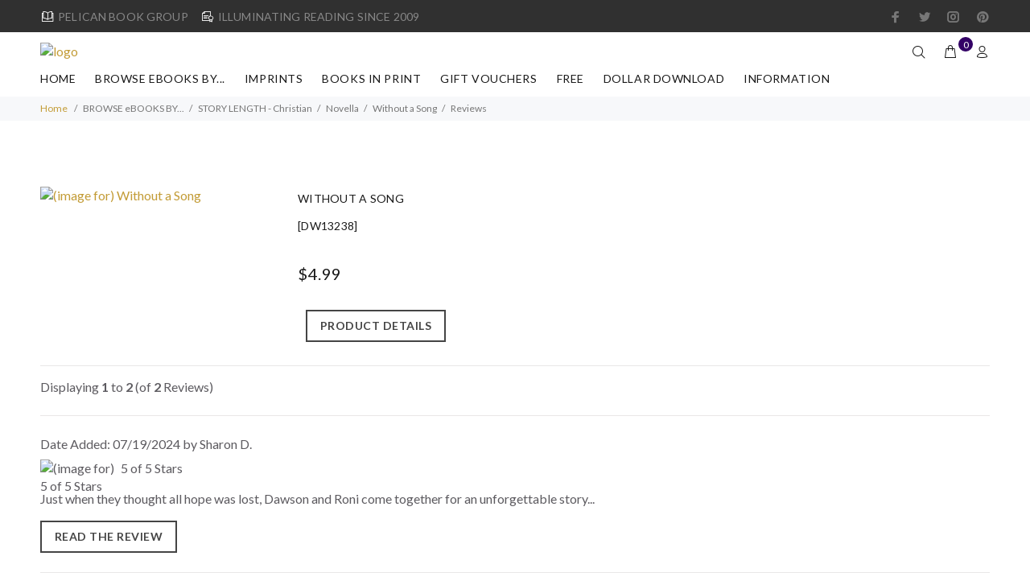

--- FILE ---
content_type: text/css
request_url: https://pelicanbookgroup.com/ec/includes/templates/wokiee/css/style_imagehover.css
body_size: 171
content:
/*
Image Handler 4 v4.3.2
*/
#trailimageid {position: absolute;visibility: hidden;left: 0px;top: 0px;width: 220px;height: 0px;z-index: 1000;}
#trailimageid div {padding: 5px;background-color: #FFF;border: 1px solid #888;text-align: center;}
#trailimageid h1 {font-size: 100%;font-weight: normal;margin: 0;padding: 2px 0px;text-align: left;width: 100%;}
#trailimageid img {margin: 2px;border: none;}
@media (max-width:480px) {#trailimageid { display: none; }}
@media (min-width:481px) {#trailimageid { display: block; }}


--- FILE ---
content_type: text/css
request_url: https://pelicanbookgroup.com/ec/includes/templates/wokiee/css/lbs/theme-template.css
body_size: 192
content:
/**
 * WARNING: Do not change this file. Your changes will be lost.
 * */
@s_color = #330066;
@s_sec_color = #e5c677;
@s_gfonts = Lato;


input[type="radio"] + label:after {
	background-color: #330066;
}
input[type="checkbox"]:checked + label:before, input[type="checkbox"]:checked + label:after {
	background: #330066;
}
svg.lds-dual-ring circle {stroke:#330066 !important;}
.fotorama__thumb-border{border-color:#330066;}
.header-icon-badge .tt-badge {
    background: #330066;
    color: #fff;
}
.tt-pagination ul li.active {color:#330066;}

--- FILE ---
content_type: text/css
request_url: https://pelicanbookgroup.com/ec/includes/templates/wokiee/css/wt_styles.css
body_size: 8580
content:
/*** WARNING: Do not change this file. Your changes will be lost.
 **/
b, strong {font-weight: bold;}
input[type="checkbox"], input[type="radio"] {display: none;}input[type="checkbox"]:active + label:before, input[type="radio"]:active + label:before {transition-duration: 0s;}
input[type="checkbox"] + label, input[type="radio"] + label {font-size: 13px;font-weight: normal;line-height: 24px;margin: 0 10px 12px 0;padding-left: 28px;position: relative;cursor:pointer;transition: .2s linear;}
input[type="checkbox"] + label:before, input[type="checkbox"] + label:after, input[type="radio"] + label:before, input[type="radio"] + label:after {box-sizing: content-box;content: '';display: block;left: 0;position: absolute;}
input[type="checkbox"] + label:before, input[type="radio"] + label:before {background-color: #f7f8fa;border-color: #cdcdcd;border-style: solid;border-width: 1px;height: 16px;text-align: center;top: 1px;width: 16px;}
input[type="checkbox"] + label:after, input[type="radio"] + label:after {height: 10px;left: 4px;top: 5px;transform-origin: 50%;width: 10px;opacity: 0;-webkit-transform: scale(0);transform: scale(0);border-radius: 50%;transition: .2s linear;}
input[type="radio"]:checked + label:before {background-color: #fff;transition: .15s linear;}
input[type="radio"]:checked + label:after {transform: scale(1);-webkit-transform: scale(1);opacity: 1;}
input[type="radio"] + label:before, input[type="radio"] + label:after {border-radius: 50%;}
input[type="checkbox"]:checked + label:before, input[type="checkbox"]:checked + label:after { top: 1px;left: 0;opacity: 0;z-index: 10;-webkit-transform: scale(0);transform: scale(0);border-radius: 2px;width: 17px;height: 17px;line-height: 1;}
input[type="checkbox"]:checked + label:before, input[type="checkbox"]:checked + label:after {opacity: 1;-webkit-transform: scale(1);transform: scale(1);border-color: transparent;}
input[type="checkbox"]:checked + label:after {content: "\ea11";color: #fff;border-radius: 2px;font-size: 15px;left: 1px;top: 1px;line-height: 19px;font-family: wokiee;font-style: normal;font-weight: 400;z-index: 11;text-align: center;}
@keyframes borderscale {50% {box-shadow: 0 0 0 1px #999;}}
.alert-text, .information .alert-text, .msgalert, .alertrequired {color: #ff4444;font-style: italic;margin: 0 0 15px;}
.hiddenField {display: none;}
.btn-link {position: relative;}
.btn-sm {padding: 0.30rem 0.65rem;font-size: .8rem;line-height: normal; height: auto;}
.btn.btn-border.btn-sm {padding: 0.30rem 0.65rem;font-size: .8rem;height: auto;}
.wt-loading:before {display:none;}
.wt-loading:after {content: "";background: url(../images/loader.svg);line-height: normal;position: absolute;left: 0;bottom: 0;background-size: 100%;right: 0;font-size: 1.55em;top: 0;background-position: center;background-size: 150%;}
.wt-loading:hover circle {color:#fff;}
.compare-action.wt-loading:after:hover circle {color:#fff;}
.wtWokError .modal-body {padding: 0;}
.wtWokError .wok-modal-content .alert:last-child {margin-bottom:0;}
.wtWokError .modal-dialog {width: 610px;}
@media (min-width: 768px) {
.aside {-ms-flex-order: 1;order: 1;}
.aside--left {-ms-flex-order: 0;order: 0;}
.aside--right {-ms-flex-order: 2;order: 2;}
}
ul.tt-col-list {margin: 0;padding: 0;list-style: none;}
.tt-title-submenu span.submenu-img {width: 100%;display: block;}
.tt-dropdown-menu ul > li.level0{position:relative;}
.tt-desctop-menu .megamenu .dropdown-menu {z-index:11;}
.rating-box:before {clear: both;color: #c2c2c2;content: "\ea2d\ea2d\ea2d\ea2d\ea2d";font-family: wokiee;font-size: 1em;letter-spacing: 1px;line-height: 10px;}
.rating-box {display: inline-block;position: relative;width: auto;}
.prd-rating .amount {display: none;}
.rating-box .rating:before {content: "\ea2d\ea2d\ea2d\ea2d\ea2d";display: inherit;font-family: wokiee;font-size: 1em;left: 0;letter-spacing: 1px;line-height: 10px;overflow: hidden;position: relative;top: 0;}
.rating-box .rating {left: 0;position: absolute;white-space: break-spaces;top: 3px;color: #ffb503;}
.tt-price .normalprice {color: #191919;text-decoration: line-through;margin-right: 4px;}
.accountTotalDisplay {color: #191919;font-size: 16px;font-weight: 500;}
.tt-price .productSpecialPrice, .tt-price .productSpecialPriceSale, .tt-price .productSalePrice {color: #f8353e;margin-right: 4px;}
.tt-price .productPriceDiscount br {display: none;}
.page-content .tt-product .tt-description .tt-price .productPriceDiscount, .tt-pagination br.clearBoth, #indexHomeBody .tt-breadcrumb {display: none;}
.tt-product .min-max-qty {display: flex;justify-content: center;width: 100%;align-items: center;}
.min-max-qty br {display: none;}
.tt-product .min-max-qty span:not(:last-child) {margin-right:10px;}
#mc_embed_signup label, .subscribe-form-title {display: none;}
#mc-embedded-subscribe-form {display: flex;width: 100%;}
.tt-newsletter .form-inline, #mc_embed_signup{width:100%;}
.productlist-products {display: block;}
.products-center-box .centerBoxWrapper, #tt-pageContent > .centerColumn {margin-top: 52px;}
.tt-pagination ul, .tt-pagination ul li a {display:flex;align-items: center;}
.tt-pagination.tt-pagination-left {justify-content: space-between;width: 100%;align-content: space-between;margin-left: 0;}
.tt-pagination.pagi-bot {border-top: 1px solid #e9e7e7;padding: 15px 0 0;margin-bottom: 15px;}
.button.tt-btn-addtocart{height:auto;}
.tt-price > img {display: flex;margin: 10px auto;width:auto;}
.tt-breadcrumb ul > a {margin-right: 8px;}
.page-title > h1:not(.tt-title):not([class^=tt-title]):not([class^=tt-collapse]) {font-size: 34px;line-height: 44px;letter-spacing: .03em;font-weight: 500;padding: 0 0 30px;margin-top: -10px;}
h3#attribsOptionsText, #productPricesSecond {display: none;}
.attribBlock .attribImg {display: inline-block;margin: 0 10px;text-align: center;}
.attribBlock .attribImg img {margin-bottom:10px;}
.tt-carousel-products .slick-track {margin: initial;}
.productlist-wrapper .category-description:not(:first-child) {border-bottom:none;}
.category-description:not(:first-child) {margin-top: 50px;padding-top: 40px;border-top-width: 1px;border-top-style: solid;border-color: #f7f7f7;}
.category-description:not(:first-child) {border-bottom: 1px solid #f7f7f7;}
.categoryListBoxContents {margin-bottom: 15px;}
.create-account-page .tt-item {height: auto;margin: 0 0 10px;}
.btn {width:auto;text-transform:uppercase;}
.inputLabel, .formrow > label {font-size: 14px;color: #191919;font-family: inherit;font-weight: 500;padding-bottom: 4px;letter-spacing: .02em;}
.alert {font-weight: normal;width: 100%;margin: 0 0 10px;border: 1px solid transparent;border-radius: 4px;box-shadow: none;text-shadow: none;padding: 10px;position: relative;}
.alert-success {background-color: #daffca;border:none;color: #3c763d;}
.alert-info {background-color:#a2e0ff;border:none;color: #31708f;}
.alert-danger {background-color:#ffd5d5;border:none;color: #a94442;}
.alert-warning {background-color: #fff5c1;border:none;color: #8a6d3b;}
.alert-dismissable, .alert-dismissible {padding-right: 35px;}
.alert button.close {display: inline-flex;background: no-repeat;border: none;font-size: 1.8em;color: inherit;position: absolute;right: 5px;cursor: pointer;}
.alert-message > img {margin-right: 10px;}
.cartQuantity > input[type=text] {width: auto;}
.cartRemoveItemDisplay {width: 80px;text-align: right;}
.cartRemoveItemDisplay img {display: none;}
#shoppingCartForm td.cartQuantityUpdate {width: 50px;}
.tt-shopcart-table-02 table th {padding: 10px;}
.cart-subtotal {text-align: right;border-top: 0;}
.cart-subtotal td, .cart-subtotal th {border-collapse: separate;display: inline-block;}
.cart-subtotal th {margin-right:10px;}
.shopcart-cont .cart-subtotal tfoot tr {border-top: 0;}
.filter-row .row.row-2 {padding: 15px 20px;}
.filter-row .row.row-2 {position: relative;padding: 27px 15px;-ms-flex-pack: justify;-moz-justify-content: space-between;justify-content: space-between;}
.filter-row .row.row-2:after, .filter-row .row.row-2:before {content: '';position: absolute;top: 0;left: 15px;width: calc(100% - 30px);height: 1px;background-color: #e2e2e2;}
.filter-row .row.row-2:before {top: auto;bottom: 0;}
@media (min-width: 790px) {.tt-shopcart-col .form-control {height: auto;margin-bottom: 5px;}}
@media (max-width: 991px) {
.cart-pg .cart-table tr > td.cartProductDisplay.img{display: table-cell;width: 30%;}
.cart-pg .cart-table td.cartRemoveItemDisplay, .cart-pg .cart-table td.cartQuantityUpdate {position: absolute;right: 5px;top: 35px;width: auto;}
.cart-table .product-name{text-align:center;}
.cart-pg table.cart-table tr > td {border: medium none;border-collapse: separate;display: inline-table;padding: 5px;width: 100%;}
.cart-pg .cart-table .tableHeading {display: none;}
.cart-subtotal{text-align:center;}
}
.tt-card-box address {font-style: italic;font-weight: 500;font-size: 1.15em;}
address {margin-bottom:1rem;}
.span-style {font-weight: bold;color: #333;margin: 0px 0 5px;display: inline-block;font-size: 0.9em;text-transform: uppercase;}
.categoryIcon, .information, #checkoutShippingContentChoose {margin-bottom: 15px;}
.card.card--padding {margin: 0 0 20px;background: initial;}
#checkoutPayment #otsubtotal, #checkoutPayment #otshipping, #checkoutPayment #ottotal, #checkoutPayment #otgrouppricing {float: left;width: 100%;text-align: left;display: inline-block;font-size: 1em;}
br.clearBoth {content:"";clear: both;display:block;margin-bottom:10px;}
#orderTotals {font-size: 1.15rem;}
#orderTotals > div {display: flex;flex-direction: row-reverse;align-item:center;}
#orderTotals .amount, #orderTotals .lineTitle {display: inline-block;width: auto;float: right;}
#checkoutOrderTotals div .lineTitle {float: left;}
.lineTitle, #orderTotals .lineTitle {margin: 0 10px 0 0;display: inline-block;}
.totalBox, #orderTotals .amount {font-size: 1.2em;font-weight: 600;color: #000;display: inline-block;}
fieldset br.clearBoth, .attribBlock br.clearBoth {content: "";width: 100%;margin-bottom: 15px;display: block;}
.tt-shopcart-box .tt-title {margin-bottom:15px;}
.tt-shopcart-box h2, .tt-shopcart-box h3 {font-size: 20px;line-height: 30px;letter-spacing: .02em;}
.tt-shopcart-box ul {padding-left: 1.4em;}
.buttonsRow {display: flex;flex-wrap: wrap;}
.buttonsRow .buttonRow {order:2;margin:0 5px 5px;}
.buttonsRow .buttonRow:first-child {margin-left: 0;}
.buttonsRow .buttonRow.forward{order:1;margin-left:0;}
.card .content.back {float: left;margin-right:15px;}
.card .content.forward {float: right;}
.group .formrow {margin: 0 0 10px;}
/* Product in on row in the listing page */
.tt-product-listing.tt-col-one > .tt-col-item {flex: 0 0 100%;max-width: 100%;}
.tt-product-listing.tt-col-one .tt-product,
.tt-product-listing.tt-col-one .tt-product-design02 {display: -ms-flexbox;display: -webkit-flex;display: flex;-webkit-flex-direction: row;-ms-flex-direction: row;flex-direction: row;-webkit-flex-wrap: nowrap;-ms-flex-wrap: nowrap;flex-wrap: nowrap;-webkit-justify-content: flex-start;-ms-flex-pack: start;justify-content: flex-start;-webkit-align-content: stretch;-ms-flex-line-pack: stretch;align-content: stretch;-webkit-align-items: flex-start;-ms-flex-align: start;align-items: flex-start;}
.tt-product-listing.tt-col-one .tt-product .tt-image-box,
.tt-product-listing.tt-col-one .tt-product-design02 .tt-image-box {position: relative;width: 40%;}
@media (min-width: 421px){.tt-product-listing.tt-col-one .tt-product .tt-description,.tt-product-listing.tt-col-one .tt-product-design02 .tt-description {padding-left: 30px;}}
@media (max-width: 420px){.tt-product-listing.tt-col-one .tt-product .tt-description,.tt-product-listing.tt-col-one .tt-product-design02 .tt-description {padding-left: 20px;}}
.tt-product-listing.tt-col-one .tt-product .tt-description,
.tt-product-listing.tt-col-one .tt-product-design02 .tt-description {width: 60%;position: relative;z-index: 2;}
.tt-product-listing.tt-col-one .tt-product .tt-description .tt-product-inside-hover,
.tt-product-listing.tt-col-one .tt-product-design02 .tt-description .tt-product-inside-hover {display: block;position: relative;}
.tt-product-listing.tt-col-one .tt-product > *:first-child,
.tt-product-listing.tt-col-one .tt-product-design02 > *:first-child,
.tt-product-listing.tt-col-one .tt-product .tt-row > *:first-child,
.tt-product-listing.tt-col-one .tt-product-design02 .tt-row > *:first-child {margin-top: 0;}
@media (min-width: 1025px){.tt-product-listing.tt-col-one .tt-product-design02 .tt-description .tt-row{display: block;}.tt-product-listing.tt-col-one .tt-product-design02 .tt-rating{top: 0;margin: 5px 0;display: inline-block;}.tt-product-listing.tt-col-one .tt-product,.tt-product-listing.tt-col-one .tt-product-design02{overflow: visible;}    .tt-product-listing.tt-col-one .tt-product .tt-description,.tt-product-listing.tt-col-one .tt-product-design02 .tt-description{padding-top: 0;}.tt-product-listing.tt-col-one .tt-product .tt-description .tt-product-inside-hover,.tt-product-listing.tt-col-one .tt-product-design02 .tt-description .tt-product-inside-hover{-moz-opacity: 1;-khtml-opacity: 1;-webkit-opacity: 1;opacity: 1;overflow: visible;}.tt-product-listing.tt-col-one .tt-product-design02 .tt-description {bottom: 0%;opacity: 1;visibility: visible;padding-top: 0;padding-bottom: 0;}
}
.form-default .tt-input-counter input{height:50px;}
.category-nav .arrow {display: none;}
.cat-toggle .category-sub {display: none;padding-left: 10px;}
.sideBoxContent .cat-toggle li {line-height:30px;}
.cat-toggle li {display: inline-block;width: 100%;position: relative;}
.cat-toggle li.has-sub > a + .arrow {position: absolute;right: 5px;top: 0;}
.cat-toggle li.has-sub > a + .arrow {display: inline-block;}
.cat-toggle li.has-sub > a + .arrow:before {display: inline-block;content: "+";width:15px;text-align:center;font-size: 1.6em;position: absolute;right: 0;cursor: pointer;}
.cat-toggle li.has-sub.open > a + .arrow:before {content: "-";}
.tt-product-listing.tt-col-one > .tt-col-item {flex: 0 0 100%;max-width: 100%;}
.tt-col-one .tt-col-item:not(:first-child) {margin-top: 40px;}
.tt-col-one .tt-col-item:before {content: "";position: absolute;top: -20px;border-top: 1px solid #e9e7e7;width: calc(100% - 20px);}
.tt-col-one .tt-col-item:first-child:before {display:none;}
.dFilter ul {padding: 0;display: flex;flex-direction: column;width: 100%;list-style: none;margin-bottom: 8px;}
.dfilter-item {margin: 0 0 10px;display: flex;flex-direction: column;}
.dFilterScroll {height: 150px;overflow: auto;}
.dFilterExpand {overflow: hidden;}
.dFilterDrop {width: 98%;}
.dFilterLink a {padding:1px 5px;text-decoration: none;font-size: 1em;margin-left: 1px;}
.dFilterClear > a > span.icon { color: hsl(0, 0%, 13%);font-size: 1em;font-weight: 600;}
.dFilterLink input[type="checkbox"] {display: inline-block;margin: 0 5px 0 0;padding: 0 3px;}
.dFilterLink a.disabled {color: #ccc;}
.dFilterToggle {display:none;}
.dFilterToggleImg {margin-left: 5px;}
.dFilterHeading {margin-bottom: 10px;float:left;margin-top:0;font-weight: 600;}
.sideBoxContent .arrow-location-03 .slick-arrow {top: -57px;margin-right: 30px;width: 25px;height: 25px;}
.sideBoxContent .arrow-location-03 .slick-arrow:before {font-size: 16px;}
.sideBoxContent ol {padding-left: 10px;}
.ratingRow {margin: 10px 0 20px;display: flex;flex-direction: column;}
body:not(.home-page) .tt-menu-categories:not(.opened) .tt-dropdown-toggle{-webkit-border-radius: 6px;-moz-border-radius: 6px;border-radius: 6px;}
.tt-mobile-header .tt-search form.search {justify-content:space-between;}
.headertype3 .header-icon-with-text .tt-badge {display: inline-block;position: absolute;font-size: 14px;line-height: 20px;top: 0;left: 18px;width: 21px;height: 21px;font-size: 14px;line-height: 24px;border-radius: 50%;text-align: center;}
@media (min-width: 1025px ) {
.tt-layout-vertical-listing .arrow-location-tab .tt-item:first-child {margin-top: 38px;}
.in-page .headertype3-bottom {margin-bottom:30px;}
}
.tst-item .tt-images img {width: auto;margin: 0 auto 20px;}
html:not(.mac):not(.touch-device) .tt-carousel-brands .slick-track{ display:inherit; }
.lds-dual-ring{stroke:#000;}
.lds-dual-ring circle{stroke:#000;}
.tt-modal-newsletter #mc_embed_signup .clear {display: inline-flex;margin-left: -8px;}
.row-subscibe .input-group {margin-left: 8px;justify-content: center;}
header .tt-search .tt-dropdown-menu .tt-search-input{display:inline-block;}
.tt-search-type2 .tt-search-input {display: inline-block;line-height: inherit;font-size: inherit;}
.tt-search-type2 .tt-btn-search {left: -6px;}
.tt-modal-addtocart.desctope:before {display:none;}
.tt-promo-fullwidth .bnr-wrap > img {width: 100%;height: auto;}
.tt-hotspot-content .tt-img+.tt-description {margin-left:0;}
.tt-desctop-menu .level0 >a .tt-badge {top: -8px;}
.tt-pagination.pagi-top {margin: 30px 0;}
.category-wrapper .tt-title, h1.tt-title {font-size: 24px;line-height: 34px;font-weight: 500;letter-spacing: .02em;flex: 1 1 auto;text-transform: uppercase;margin-bottom: 20px;}
.category-listing .tt-blog-thumb .tt-title-description {padding-top: 10px;}
.category-listing .tt-blog-thumb .tt-img+.tt-title-description {margin-top: -30px;}
.product-main-image img {max-width: 100%;height: auto;}
#productAdditionalImages ul {list-style: none;padding: 0;margin: 15px 0 0;}
#productAdditionalImages ul li {display: inline-block;margin:0 0 10px;text-align: center;}
.in-page .centerBoxWrapper {margin-top: 52px;}
#productQuantityDiscounts {margin: 20px 0 0;}
.onerowactions .tt-btn-quickview i {display:inline-block !important;font-size:1.5em;}
.tt-grid-list {display: -ms-flexbox;display: -webkit-flex;display: flex;-webkit-flex-direction: row;-ms-flex-direction: row;flex-direction: row;-webkit-flex-wrap: nowrap;-ms-flex-wrap: nowrap;flex-wrap: nowrap;-webkit-justify-content: flex-start;-ms-flex-pack: start;justify-content: flex-start;-webkit-align-content: flex-start;-ms-flex-line-pack: start;align-content: flex-start;-webkit-align-items: flex-start;-ms-flex-align: start;align-items: flex-start;margin-right: -2px;margin-left: 3px;margin-top: -1px;}
.tt-grid-list a:not(.last-child) {margin-left: 10px;}
.tt-grid-list > a, .tt-grid-list > a:active, .tt-grid-list > a:focus {font-size: 20px;color: #191919;-moz-opacity: 0.15;-khtml-opacity: 0.15;-webkit-opacity: 0.15;opacity: 0.15;-moz-transition: opacity 0.2s linear;-o-transition: opacity 0.2s linear;-webkit-transition: opacity 0.2s linear;transition: opacity 0.2s linear;}
.tt-grid-list > a.active, .tt-grid-list > a:hover {-moz-opacity: 1;-khtml-opacity: 1;-webkit-opacity: 1;opacity: 1;}
.header-icon-badge .tt-badge {left: 14px;}
.header-icon-badge .tt-badge {top: -2px;}
.header-icon-badge .tt-badge {display: inline-block;position: absolute;font-size: 14px;line-height: 20px;top: -11px;left: 18px;width: 21px;height: 21px;font-size: 14px;line-height: 24px;border-radius: 50%;text-align: center;}
.tt-compare-table02 .tt-col-item .compare-init-slider {display:block;}
.in-page .container-indent:not(.nomargin):not([class^=tt-offset]) {margin-top: 52px;}
.prd-inside:hover .prd-img-area .image-vslide-effect .secondary, .prd-img-area:hover .image-vslide-effect .primary {transform: translate3d(0px, -100%, 0px);}
@media (min-width: 1025px) {
.prd-img.image-vslide-effect {display: block;width: 100%;height: 100%;overflow:hidden;}
.tt-product:not(.tt-view) .image-vslide-effect > .tt-img, .tt-product:not(.tt-view) .image-vslide-effect > .tt-img-roll-over {transition: all 1s cubic-bezier(0.19, 1, 0.22, 1) 0s;opacity:1;height:100%;width:100%;display:block;}
.tt-product:hover:not(.tt-view) .image-vslide-effect > .tt-img, .tt-product:hover:not(.tt-view) .image-vslide-effect > .tt-img-roll-over {transform: translate3d(0px, -100%, 0px);}
.tt-product:not(.tt-view) .image-vslide-effect > .tt-img-roll-over {top:100%;}
}
.contact-map iframe {width: 100%;height: 500px;}
@media (min-width: 768px) {.contact-map iframe {height: 450px;}}
.tt-logo img {min-height: auto;width: auto;}
.tt-price span.productPriceDiscount {display:none !important;}
.tt-aside .tt-item .tt-content .tt-price{font-size:inherit;}
.lang-item img {width: auto;height: auto;}
footer .tt-mobile-collapse .tt-collapse-title{text-transform:uppercase;}
.aside .sideboxHeadingLink {text-transform:lowercase;}
h3#newsboxsideboxHeading a {display: none;}
.tt-back-to-top {text-transform: uppercase}
.tt-desctop-menu nav>ul>li.dropdown>a{text-transform:uppercase}
.tt-menu-categories .tt-dropdown-menu nav>ul>li>a {font-size:16px;font-weight:300}
.tt-stuck-desctop-menu-categories .tt-menu-categories .tt-dropdown-menu nav>ul>li>a {font-size: 14px;font-weight: 400;}
.tt-search-type2.size-large .tt-search-input.form-control:focus {box-shadow: none;}
#tt-pageContent .tt-menu-categories.tt-categories-size-large .tt-dropdown-menu nav>ul .tt-title-submenu, .tt-desktop-header .tt-menu-categories.tt-categories-size-large .tt-dropdown-menu nav>ul .tt-title-submenu {text-transform:uppercase;}
.tt-menu-categories .tt-dropdown-menu nav>ul [class^=tt-promo]{margin-bottom: 0;margin-top: 15px;}
@media (min-width: 1025px){
.header-menu-product .tt-product:not(.tt-view) .tt-description .tt-title {font-weight:400;}
.tt-layout-product-item:not(.tt-view), .tt-block-title+.arrow-location-tab.tt-carousel-products {margin-top: 0;}
.tt-layout-product-item:not(.tt-view) .tt-collection-item, .tt-layout-product-item:not(.tt-view) .tt-product, .tt-layout-product-item:not(.tt-view) .tt-product-design02 {margin-top: 0;}
.arrow-location-tab .slick-arrow {top:-67px;}
.arrow-location-tab .tt-tab-wrapper .tab-content .slick-arrow {top:-85px;}
}
.tt-menu-categories .tt-dropdown-menu nav>ul .tt-title-submenu {text-transform:uppercase;}
.d-block {display: block!important;}
@media (min-width: 576px) {.d-sm-none {display: none!important;}}
@media (min-width: 791px){.d-md-none {display: none!important;}}
.divider-sm {height: 20px;clear: both;overflow: hidden;width: 100%;}
.tt-collapse-block .tt-item .tt-collapse-title, .tt-block-title .tt-title {text-transform:uppercase;}
.tt-desktop-header .tt-menu-categories .tt-dropdown-toggle:before {top:16px}
.tt-breadcrumb ul a {font-size:12px;}
.tt-product-single-info .tt-list-btn .btn-link {text-transform: uppercase;}
@media (max-width: 789px){footer .tt-footer-custom:last-child {padding: 32px 0 5px;}.onerowactions {text-align:left !important;}}
@media (min-width: 1025px ) {.tt-btn-col-close+.tt-collapse {margin-top:0;}}
.tt-collapse .tt-collapse-title {text-transform:uppercase;}
.tt-blog-thumb .tt-title-description .tt-title {text-transform: uppercase;font-size: 16px;}
@media (max-width: 1024px){.tt-filters-options {display: inherit;}}
.wrapperAttribsOptions .tt-title-options {font-size: 18px;}
.product-information-buttons a>[class*=icon] {font-size: 20px;padding-right: 8px;top: -1px;position: relative;}
@media (max-width: 1024px){
.tt-product:not(.tt-view) .tt-description .tt-btn-quickview:before, .tt-product:not(.tt-view) .tt-description .tt-btn-compare:before {content: none;}
.tt-product-listing.listing-view .tt-description {margin-top:0;}
.tt-product:not(.tt-view) .tt-description .tt-btn-quickview, .tt-product:not(.tt-view) .tt-description .tt-btn-compare {font-size: 16px;padding: 4px 4px;margin-left: 0px;margin-right: 0px;top: 5px;}
.tt-product:not(.tt-view) .tt-description .tt-price{display: inline-block;}
}
.onerowactions .tt-list-btn .btn-link a {color: #191919;font-size: 16px;}
.btn-link [class^=icon-], .btn-link:focus [class^=icon-] {font-size:16px}
.tt-filters-options .tt-btn-toggle a {top:-5px;}
@media (min-width: 1025px){.tt-product-listing.listing-view .tt-product:not(.tt-view) .tt-description .tt-price {font-size:20px;display: inline-block;}}
@media (max-width: 572px){
.listing-view .tt-image-box {width:40%;}
.listing-view .tt-description {width: 60%;padding-left:30px}
}
@media (max-width: 390px){
.tt-product-listing.tt-col-one .tt-product, .tt-product-listing.tt-col-one .tt-product-design02{width: 100%;align-items: center;flex-direction: column;text-align: center;margin: 0;}
.tt-product-listing.tt-col-one .tt-product .tt-image-box, .tt-product-listing.tt-col-one .tt-product-design02 .tt-image-box {width:100%;margin-bottom:10px;}
.tt-product-listing.tt-col-one .tt-product .tt-description, .tt-product-listing.tt-col-one .tt-product-design02 .tt-description {width:100%;}
.buttonsRow {justify-content: center;}
.tt-pagination.pagi-bot, .tt-col-one .tt-rating{justify-content:center;}
.onerowactions {text-align: center !important;}
}
.form-default .tt-row-btn .inner-qty-box .form-control[type=text] {width: 50%;display: inline-block;}
.tt-pagination.pagi-top {margin: 0;border-bottom: 1px solid #e9e7e7;padding: 0 0 15px;}
.tt-product-single-info .tt-title {text-transform:unset;}
.tt-product-single-info .tt-review .tt-rating {margin-top:0px;}
.tt-title.noborder {text-transform: uppercase;}
.tt-card-box {display: inline-block;width: 100%;border: 1px solid #e9e9e9;border-radius: 5px;padding: 15px;margin: 15px 0;}
.tt-card-box.tt-card-bg {border: none;background: #f7f8fa;}
.tt-card-box .tt-title.small {font-size: 16px;font-weight: 500;margin: 0 0 20px;}
.tt-card-box input.visibleField {background: #f7f8fa;font-size: 14px;border: 1px solid #f7f8fa;padding: 11px 12px 10px 15px;font-family: Hind,sans-serif;box-shadow: none;outline: 0;color: #777;font-weight: 300;border-radius: 6px;transition: .2s linear;padding-top: 3px;padding-bottom: 1px;line-height: 2.9;width:100%;}
.table-bordered {border: 1px solid #dee2e6;}
.table {width: 100%;max-width: 100%;margin-bottom: 10px;background-color: transparent;}
.table th, .table td {padding: .75rem;vertical-align: top;border-top: 1px solid #dee2e6;}
.table-bordered th, .table-bordered td {border: 1px solid #dee2e6;}
.table > thead > tr > th, .table > tbody > tr > th, .table > tfoot > tr > th, .table > thead > tr > td, .table > tbody > tr > td, .table > tfoot > tr > td {border-top: 1px solid #f7f7f7;padding: 11px 15px;}
.table-bordered > thead > tr > th, .table-bordered > tbody > tr > th, .table-bordered > tfoot > tr > th, .table-bordered > thead > tr > td, .table-bordered > tbody > tr > td, .table-bordered > tfoot > tr > td {border-width: 1px;border-style: solid;border-color: #f7f7f7;font-weight: 400;}
#wishlist .filter-row .row.row-2 {justify-content: space-evenly;}
.tt-listing-post .tt-post .tt-post-content .tt-tag {margin-top: 0px;margin-left: 0px;}
.tt-listing-post .tt-post .tt-post-content .tt-title {font-size:26px;}
.tt-listing-post .tt-post .tt-post-content .tt-description, .tt-listing-post .tt-post .tt-post-content .tt-meta, 
.tt-listing-post .tt-post .tt-post-content .tt-btn {margin-top: 15px;}
.tt-post-single .tt-post-content>:nth-child(1) {margin-top: 0;}
.move-productlist input[type="checkbox"] {display: inline-block;}
@media (min-width: 790px){.tt-shopcart-table-02 table td:nth-child(3) {width: 10%;min-width: 100px;}.tt-shopcart-table-02 table td:nth-child(6) {text-align:center}}
#shoppingCartDefault #cartSubTotal {border-bottom: 1px solid #F2F2F2;border-top: medium none;text-transform: uppercase;text-align: right;padding: 20px 0;margin-bottom: 20px;font-size: 24px;line-height: 27px;font-weight: 600;}
.tt-items .tt-col-item {margin: 0 0 30px;}
@media (min-width: 1025px) {.arrow-location-tab.arrow-location-tab01 .slick-arrow {top: -83px;}}
.single-column .tt-filters-options .tt-btn-toggle {display: none;}
.category-banner img {height: auto;max-width: 100%;}
.cart-pg .cartTotalDisplay {text-align: right;}
@media (max-width: 790px){
.cart-pg tr.tableHeading {display: none;}
.cart-pg .tt-shopcart-table-02 tr > td.cartProductDisplay.img {display: table-cell;width: 30%;}
.cart-pg .tt-shopcart-table-02 table td {display: inline-table;padding: 5px;width: 100%;border: none;border-collapse: separate;vertical-align: top;text-align: center;}
.cart-pg .tt-shopcart-table-02 td.cartRemoveItemDisplay {position: absolute;right: 5px;top: 50%;width: auto;transform: translateY(-50%);min-width:auto;}
.cart-pg .tt-shopcart-table-02 td.cartQuantityUpdate {display:none;}
.tt-input-counter.style-01 {margin:0 auto;}
}
.tt-btn-img-list .bnr-click {cursor: pointer;}
#dFilterClearAll {margin: 10px 0 0;}
.reviews-list span.reviews_default {margin: 0 0 10px;display: inline-block;width: 100%;}
.reviews-list span.reviews_text {margin: 0 0 0 15px;display: inline-block;font-size: 16px;font-weight: bold;}
.reviews-list img {position: relative;top: -2px;}
header .tt-cart .tt-cart-layout .tt-cart-content {overflow-y: scroll;position: relative;height: calc(60vh - 50px);}
@media (max-width: 1024px) {
    header .tt-cart .tt-dropdown-menu .tt-cart-layout .tt-cart-content {height: calc(100vh - 50px);}
}
.blk-reviews .slick-slider .tt-content img {width: auto;margin: 5px 0 0;}
.tt-product-single-img img {margin-bottom: 20px;}
@media (max-width: 580px) {
    .attribBlock .attribImg {width: 85px;}
}
#tt-pageContent .tt-menu-categories.tt-categories-size-large .tt-dropdown-toggle, .tt-desktop-header .tt-menu-categories.tt-categories-size-large .tt-dropdown-toggle, .tt-menu-categories .tt-dropdown-toggle {text-transform:uppercase}
.product_info_ratings .tt-comment-title.tt-title {font-size: 16px;font-weight: 400;}
.tt-input-counter.style-01 span.qmin, .tt-input-counter.style-01 span.qunit, .tt-input-counter.style-01 span.qmix {display: inline-block;position: relative;font-size: 14px;width:100%;}
.tt-input-counter.style-01 span.qmix br {display: none;}
#manufacturersAll {vertical-align: top;margin: 1em 0em;text-align: center;}
#ManuWrapper {float: left;margin: 0 0 10px;padding: 5px;text-align: center;}
.navNextPrevList {display: inline-block;margin: 0 0 16px;}
.navNextPrevList .button_return_to_product_list {margin: 0 10px;}
.megamenu .bottom-block {margin: 30px 0 0;}
span.manufacturer_all_name {display: inline-block;margin: 20px 0 0;}
.tt-btn-img.tt-layout-01{display:block;}
.tt-btn-img.tt-layout-01 .tt-img img {
    width: 100%;
    height: auto;
}

--- FILE ---
content_type: text/css
request_url: https://pelicanbookgroup.com/ec/includes/templates/wokiee/css/user_custom_styles.css
body_size: 1226
content:
/*  ----------------------------------------------------------------------------
    This file will load automatically when the Wokiee theme is active. You can use it
    for custom CSS.
*/

body {
	color: #5d5b60;
	font-weight:400;
	font-size: 16px;
}
.tt-promo-box.hover-type-2:hover .tt-description-wrapper .tt-background {
    background: rgba(135, 85, 154, .9)
}
p.cb { clear: both; }
a:hover {
    color: #c39c37;
text-transform: uppercase;
}
   a:link {
        color: #c39c37;
      }
.alert-success {
    background-color: #7FDCA5;
    border: none;
    color: #ffffff;
}
.alert-info {
    background-color: #e5c677;
    border: none;
    color: #333333;
}
.tt-compare-table02 .tt-col-item .tt-image-box .tt-label-location .tt-label-new {
    background: #7FDCA5;
    color: #fff;
}.tt-product-design02.tt-view .tt-image-box .tt-label-location .tt-label-new,
.tt-product.tt-view .tt-image-box .tt-label-location .tt-label-new {
    background: #7FDCA5;
    color: #fff;
}
  .tt-product:not(.tt-view) .tt-image-box .tt-label-location .tt-label-new {
        background: #7FDCA5;
        color: #fff;
  }
  .tt-compare-table02 .tt-col-item .tt-image-box .tt-label-location .tt-label-new {
    background: #7FDCA5;
    color: #fff;
}
/*.tt-product-single-info .tt-list-btn .btn-link {
    background: rgba(0, 0, 0, 0) none repeat scroll 0 0;
    border: 2px solid #454545;
    color: #454545;
    display: inline-block;
    font-weight: 600;
    padding: 6px 12px;
    position: relative;
    text-transform: uppercase;
    transition: all 0.3s ease 0s;
    border-radius: 0;
    height: 40px;
    line-height: 24px;
    letter-spacing: 0.5px
}
*/
a:link.other-btn-link{color: #454545;}
a:link.thin-btn-link{color: #454545;}
.other-btn-link {
    background: rgba(0, 0, 0, 0) none repeat scroll 0 0;
    border: 2px solid #454545;
    color: #454545;
    display: inline-block;
    font-weight: 600;
    padding: 6px 12px;
    position: relative;
    text-transform: uppercase;
    transition: all 0.3s ease 0s;
    border-radius: 0;
    height: 40px;
    line-height: 24px;
    letter-spacing: 0.5px
}
.thin-btn-link {
    background: rgba(0, 0, 0, 0) none repeat scroll 0 0;
    border: 2px solid #CEAF5D;
    color: #454545;
	font-size: 15px;
    display: inline-block;
    font-weight: 600;
    padding: 6px 12px;
    position: relative;
	text-transform: uppercase;
    transition: all 0.3s ease 0s;
    border-radius: 0;
    height: 30px;
    line-height: 20px;
    letter-spacing: 0.5px
}
.btn {
   background: rgba(0, 0, 0, 0) none repeat scroll 0 0;
    border: 2px solid #454545;
    color: #454545;
    display: inline-block;
    font-weight: 600;
    padding: 6px 12px;
    position: relative;
    text-transform: uppercase;
    transition: all 0.3s ease 0s;
    border-radius: 0;
    height: 40px;
    line-height: 24px;
    letter-spacing: 0.5px
}

.tt-product-single-info .tt-row-custom-01 .btn {
    width: 40%;
}

.btn-lg {
  height: 50px;
  padding: 5px 20px 4px;
}
.tt-product-single-info .tt-price {
    font-size: 30px;
    line-height: 40px;
    font-family: Lato, sans-serif;
    font-weight: 500;
    color: #CEAF5D;
}
.tt-product-single-info .tt-price .old-price,
.tt-product-single-info .tt-price .old-price .money {
    color: #454545;
    text-decoration: line-through;
}

footer .tt-mobile-collapse a {color: #454545;}

}
.tt-tabs-default {
    text-align: left;
    list-style: none;
    margin: 0;
    padding: 0;
    position: relative;
    z-index: 3;
    display: flex;
    flex-direction: row;
    flex-wrap: wrap;
    align-content: flex-start;
    align-items: flex-start;
}
.tt-tabs-default li > a {
    color: #bfbdbd;
    font-size: 20px;
    letter-spacing: 0.03em;
    font-family: Lato, sans-serif;
    font-weight: 400;
    transition: 0.2s linear;
    padding: 5px 13px;
    display: inline-block;
}
.tt-tabs-default li > a.active,
.tt-tabs-default li > a:hover {
    color: #c39c37;
	text-transform: uppercase;
    font-weight: 500;

}
.tt-product:not(.tt-view) .tt-image-box .tt-label-location .tt-label-our-stock {
        background: #5ac1d0;
        color: #fff;
		opacity: 0.0;
}
.product-extra-link ul li a {line-height: normal;}
.product-extra-link ul li span {float: left;}
.product-extra-link .text {display: inline;font-size: 12px;padding-top: 2px; text-transform: uppercase;}
.product-extra-link {display: inline-table;margin: 20px 0 0;}
.product-extra-link ul li span.icon i {line-height: normal;padding-right: 3px;}
.product-link .text {display: none;}
.product-link > li {display: table-cell;padding-right: 5px;}
.product-link > li:last-child {padding: 0;}
.product-link .button {font-size: 16px;line-height:25px;}



--- FILE ---
content_type: text/javascript
request_url: https://pelicanbookgroup.com/ec/includes/templates/wokiee/jscript/bundle.js
body_size: 24965
content:
(function ($) {
		"use strict";

		var $document = $(document),
				$window = $(window),
				$body = $('body'),
				$html = $('html'),
				$ttPageContent = $('#tt-pageContent'),
				$ttFooter = $('#tt-footer'),
				$ttHeader = $('#tt-header'),
				$ttLeftColumnAside = $('#js-leftColumn-aside'),
				$ttFilterOptions = $('#js-tt-filters-options'),

				/* menu setting*/
				header_menu_timeout = 200,
				header_menu_delay = 200,

				//header
				$ttTopPanel = $('#js-tt-top-panel'),
				//header stuck
				$stucknav = $('#js-tt-stuck-nav'),
				//header menu
				$ttDesctopMenu = $ttHeader.find('.tt-desctop-menu'),
				$ttDesctopParentMenu = $ttHeader.find('.tt-desctop-parent-menu'),
				$ttMobileParentMenu = $ttHeader.find('.tt-mobile-parent-menu'),
				$ttMobileParentMenuChildren = $ttMobileParentMenu.children(),
				$ttStuckParentMenu = $ttHeader.find('.tt-stuck-parent-menu'),
				//header search
				$ttSearchObj = $ttHeader.find('.tt-search'),
				$ttDesctopParentSearch = $ttHeader.find('.tt-desctop-parent-search'),
				$ttMobileParentSearch = $ttHeader.find('.tt-mobile-parent-search'),
				$ttStuckParentSearch = $ttHeader.find('.tt-stuck-parent-search'),
				$ttSearchObjPopupInput = $ttSearchObj.find('.tt-search-input'),
				$ttSearchObjPopupResults = $ttSearchObj.find('.search-results'),
				//header cart
				$ttcartObj = $ttHeader.find('.tt-cart'),
				$ttDesctopParentCart = $ttHeader.find('.tt-desctop-parent-cart'),
				$ttMobileParentCart = $ttHeader.find('.tt-mobile-parent-cart'),
				$ttStuckParentCart = $ttHeader.find('.tt-stuck-parent-cart'),
				//header account
				$ttAccountObj = $ttHeader.find('.tt-account'),
				$ttDesctopParentAccount = $ttHeader.find('.tt-desctop-parent-account'),
				$ttMobileParentAccount = $ttHeader.find('.tt-mobile-parent-account'),
				$ttStuckParentAccount = $ttHeader.find('.tt-stuck-parent-account'),
				//header langue and currency(*all in one module)
				$ttMultiObj = $ttHeader.find('.tt-multi-obj'),
				$ttDesctopParentMulti = $ttHeader.find('.tt-desctop-parent-multi'),
				$ttMobileParentMulti = $ttHeader.find('.tt-mobile-parent-multi'),
				$ttStuckParentMulti = $ttHeader.find('.tt-stuck-parent-multi'),

		// Template Blocks
		blocks = {
				ttCalendarDatepicker: $ttPageContent.find('.calendarDatepicker'),
				ttSliderBlog: $ttPageContent.find('.tt-slider-blog'),
				ttSliderBlogSingle: $ttPageContent.find('.tt-slider-blog-single'),
				ttVideoBlock: $('.tt-video-block'),
				ttBlogMasonry: $ttPageContent.find('.tt-blog-masonry'),
				ttPortfolioMasonry: $ttPageContent.find('.tt-portfolio-masonry'),
				ttProductMasonry: $ttPageContent.find('.tt-product-listing-masonry'),
				ttLookBookMasonry: $ttPageContent.find('.tt-lookbook-masonry'),
				ttInputCounter: $('.tt-input-counter'),
				ttCollapseBlock: $('.tt-collapse-block'),
				modalVideoProduct: $('#modalVideoProduct'),
				modalAddToCart: $('#modalAddToCartProduct'),
				ttMobileProductSlider: $('.tt-mobile-product-slider'),
				ttCollapse: $ttPageContent.find('.tt-collapse'),
				ttProductListing: $ttPageContent.find('.tt-product-listing'),
				ttCountdown: $ttPageContent.find('.tt-countdown'),
				ttBtnColumnClose: $ttLeftColumnAside.find('.tt-btn-col-close'),
				ttBtnToggle: $ttFilterOptions.find('.tt-btn-toggle a'),
				ttBtnAddProduct: $ttPageContent.find('.tt_product_showmore'),
				ttOptionsSwatch: $ttPageContent.find('.tt-options-swatch'),
				ttProductItem: $ttPageContent.find('.tt-product, .tt-product-design02'),
				ttProductDesign02: $ttPageContent.find('.tt-product-design02'),
				ttProductDesign01: $ttPageContent.find('.tt-product'),
				ttFilterDetachOption: $ttLeftColumnAside.find('.tt-filter-detach-option'),
				ttFilterSort: $ttFilterOptions.find('.tt-sort'),
				ttShopCart: $ttPageContent.find('.tt-shopcart-table, .tt-shopcart-table-02'),
				ttSliderLookbook: $ttPageContent.find('.tt-slider-lookbook'),
				ttCaruselLookbook: $ttPageContent.find('.tt-carousel-lookbook'),
				ttPortfolioContent: $ttPageContent.find('.tt-portfolio-content'),
				ttLookbook: $ttPageContent.find('.tt-lookbook'),
				ttAirSticky: $ttPageContent.find('.airSticky'),
				ttfooterMobileCollapse: $ttFooter.find('.tt-collapse-title'),
				ttBackToTop: $('#js-back-to-top'),
				ttHeaderDropdown: $ttHeader.find('.tt-dropdown-obj'),
				mobileMenuToggle: $('#js-menu-toggle'),
				ttCarouselProducts: $('.tt-carousel-products'),
				ttSliderFullwidth: $('.tt-slider-fullwidth'),
				ttItemsCategories: $ttPageContent.find('.tt-items-categories'),
				ttDotsAbsolute: $ttPageContent.find('.tt-dots-absolute'),
				ttAlignmentImg: $ttPageContent.find('.tt-alignment-img'),
				ttModalQuickView: $('#ModalquickView'),
				ttProductSingleBtnZomm: $ttPageContent.find('.tt-product-single-img .tt-btn-zomm'),
				ttPromoFixed: $('#js-tt-promo-fixed'),
				// main slider "Slick" - full height and full width (* index-slick-slider.html)
				mainSliderSlick: $('.mainSliderSlick'),
				// main slider "Slick" - full width and container (* index-slick-slider.html)
				ttSlickSlider: $ttPageContent.find('.tt-slick-slider'),
				jsMobileSlider: $('#js-mobile-slider'),
		};

		var ttwindowWidth = window.innerWidth || $window.width();

		if (blocks.jsMobileSlider.length) {
				jsMobileSlider();
		};

		function jsMobileSlider(){
			var init = {
				autoplay: true,
				infinite: false,
				arrows:false,
				cssEase: "linear",
				slidesToShow: 2,
				slidesToScroll: 2,
				responsive: [{
					breakpoint: 575,
					settings: {
						slidesToShow: 1,
						slidesToScroll: 1,
					}
				}]
			};
			$window.on("load resize", function(){
				if ($window.width() < 790) {
					blocks.jsMobileSlider.not(".slick-initialized").slick(init);
				} else if (blocks.jsMobileSlider.hasClass("slick-initialized")) {
					blocks.jsMobileSlider.slick("unslick");
				}
			});
		};

		// main slider "Slick" - full height and full width (* index-slick-slider.html)
		if (blocks.mainSliderSlick.length) {
				mainSliderSlick();
		};
		function mainSliderSlick() {
				var $el = blocks.mainSliderSlick;
				$el.find('.slide').first().imagesLoaded({
					background: true
				}, function(){
					setTimeout(function () {
								$el.parent().find('.loading-content').addClass('disable');
					}, 1200);
				});
				$el.on('init', function (e, slick) {
					var $firstAnimatingElements = $('div.slide:first-child').find('[data-animation]');
					doAnimations($firstAnimatingElements);
				});
				$el.on('beforeChange', function (e, slick, currentSlide, nextSlide) {
					var $currentSlide = $('div.slide[data-slick-index="' + nextSlide + '"]');
					var $animatingElements = $currentSlide.find('[data-animation]');
					doAnimations($animatingElements);
				});
				$el.slick({
						arrows: false,
						dots: true,
						autoplay: true,
						autoplaySpeed: 5500,
						fade: true,
						speed: 1000,
						pauseOnHover: false,
						pauseOnDotsHover: true,
						responsive: [{
								breakpoint: 1025,
								settings: {
									dots: true,
									arrows: false
								}
						}]
				});
		};
		function doAnimations(elements) {
				var animationEndEvents = 'webkitAnimationEnd mozAnimationEnd MSAnimationEnd oanimationend animationend';
				elements.each(function () {
						var $this = $(this);
						var $animationDelay = $this.data('animation-delay');
						var $animationType = 'animated ' + $this.data('animation');
						$this.css({
							'animation-delay': $animationDelay,
							'-webkit-animation-delay': $animationDelay
						});
						$this.addClass($animationType).one(animationEndEvents, function () {
							$this.removeClass($animationType);
						});
						if ($this.hasClass('animate')) {
							$this.removeClass('animation');
						}
				});
		};
		dataBg('[data-bg]');
		function dataBg(el) {
			$(el).each(function () {
				var $this = $(this),
					bg = $this.attr('data-bg');
				$this.css({
					'background-image': 'url(' + bg + ')'
				});
			});
		};
		// main slider "Slick" - full width and container (* index-slick-slider.html)
		if (blocks.ttSlickSlider.length) {
				blocks.ttSlickSlider.slick({
					dots: true,
					arrows: true,
					infinite: true,
					speed: 300,
					slidesToShow: 1,
					adaptiveHeight: true,
					 responsive: [{
						breakpoint: 1025,
						settings: {
						 dots: false,
						}
					}]
				});
		};
		// for demo
		// boxedbutton
		var ttBoxedbutton = $('#tt-boxedbutton');
		if (ttBoxedbutton.length){
				ttBoxedbutton.on('click', '.rtlbutton', function(e) {
						e.preventDefault;
						var target = e.target,
								$link = $('<link>', {
									rel: 'stylesheet',
									href: 'css/rtl.css',
									class: 'rtl'
								});

						if (!$(this).hasClass('external-link')){
								$(this).toggleClass('active');
						};

						if ($(this).hasClass('boxbutton-js')){
							console.log('777');
								$html.toggleClass('tt-boxed');
								if (blocks.ttProductMasonry.length) {
									 gridProductMasonr();
								};
								if (blocks.ttLookBookMasonry.length) {
									gridLookbookMasonr();
								};
								if (blocks.ttBlogMasonry.length) {
									gridGalleryMasonr();
								};
								if (blocks.ttPortfolioMasonry.length) {
									gridPortfolioMasonr();
									initPortfolioPopup();
								};
								if (blocks.ttLookbook.length){
										ttLookbook(ttwindowWidth);
								};
								$('.slick-slider').slick('refresh');
						};

						if ($(this).hasClass('rtlbutton-js') && $(this).hasClass('active')){
								$link.appendTo('head');
						} else if($(this).hasClass('rtlbutton-js') && !$(this).hasClass('active')){
							$('link.rtl').remove();
						};
				});
				ttBoxedbutton.on('click', '.rtlbutton-color li', function(e){
						$('link[href^="css/theme-"]').remove();

						var dataValue = $(this).attr('data-color'),
								htmlLocation =  $('link[href^="css/theme-"]');

						if($(this).hasClass('active')) return;

						$(this).toggleClass('active').siblings().removeClass('active');

						if(dataValue != undefined){
							$('head').append('<link rel="stylesheet" href="css/theme-'+dataValue+'.css" rel="stylesheet">');
						} else {
							$('head').append('<link rel="stylesheet" href="css/theme.css" rel="stylesheet">');
						};

						return false;
				});
		};
		// demo end

		// wishlist
		var jsWishlistRemoveitem = $('#js-wishlist-removeitem');
		if(jsWishlistRemoveitem.length){
				jsWishlistRemoveitem.on('click', '.js-removeitem', function(){
					$(this).closest('.tt-item').remove();
				});
		};

		// lazyLoad
		(function () {
				new LazyLoad();
				new LazyLoad({
					 elements_selector: "iframe"
				});
				new LazyLoad({
					 elements_selector: "video"
				});
		}());
		
		//compare (compare-02.html)
		var ttCompareTable02 = $('#tt-compare-table02'),
				compareInitSlider02 = ttCompareTable02.find('.compare-init-slider');
		if (ttCompareTable02.length && compareInitSlider02.length){
				(function(){
						//slider init
						compareInitSlider02.slick({
								dots: false,
								arrows: true,
								infinite: true,
								speed: 300,
								slidesToShow: 3,
								slidesToScroll: 1,
								adaptiveHeight: true,
								responsive: [
								{
									breakpoint: 1025,
									settings: {
										slidesToShow: 2,
									}
								},
								{
									breakpoint: 790,
									settings: {
										slidesToShow: 1
									}
								}
								]
						});

						$window.on('ready, load', function(){
								initalignmentTable();
						});
						$window.resize(debouncer(function(e){
								initalignmentTable();
						}));
						function initalignmentTable(){
							var place01 = ttCompareTable02.find('.tt-col-title'),
									place02 = ttCompareTable02.find('.tt-col-item'),
									place01TotalElement = place01.find('> div').size(),
									place02TotalElement = place02.find('.tt-item:first-child > div').size();

							if(place01TotalElement === place02TotalElement){
									var i = 1;
									while (i <= place01TotalElement) {
											var keyword = "js_one-height-0" + i;
											i++;
											calculatingMaxHeight(keyword);
									}
							};
							function calculatingMaxHeight($obj){
								var getObj = ttCompareTable02.find('.' + $obj);

								var maxHeight = 0;
								getObj.css("height", "auto").each(function(){
										$(this).css("height", "auto");
										var colHeight = $(this).height();
										if($(this).height() > maxHeight){
												maxHeight = $(this).height();
										};
								});
								getObj.height(maxHeight);

							};
						};
				}());
		};


		// header, search, at focus input - result of search
		if ($ttSearchObjPopupInput.length && $ttSearchObjPopupResults.length) {
				 $ttSearchObj.on("input",function(ev){
						if($(ev.target).val()){
								$ttSearchObjPopupResults.fadeIn("200");
						};
				});
				$ttSearchObjPopupInput.blur(function(){
					$ttSearchObjPopupResults.fadeOut("200");
				});
		};

		if (blocks.ttItemsCategories.length) {
				ttItemsCategories();
		};
		if (blocks.modalAddToCart.length) {
				modalAddToCart();
		};
		// Mobile Menu
		if (blocks.mobileMenuToggle.length) {
				blocks.mobileMenuToggle.initMM({
						enable_breakpoint: true,
						mobile_button: true,
						breakpoint: 1025,
						menu_class: 'mobile-main-menu'
				});
		};
		//header top panel
		if ($ttTopPanel.length) {
				ttTopPanel();
		};
		// add product item
		if (blocks.ttBackToTop.length) {
				ttBackToTop();
		};
		// add product item
		if (blocks.ttBtnAddProduct.length) {
				ttAddProduct();
		};
		
		// Slide Column *listing-left-column.html
		if ($ttLeftColumnAside && blocks.ttBtnColumnClose && blocks.ttBtnToggle) {
				ttToggleCol();
		};
		//countDown
		if (blocks.ttCountdown.length) {
				ttCountDown(true);
		};
	 // collapseBlock
		if (blocks.ttCollapse.length) {
				ttCollapse();
		};
		//modal video on page product
		if (blocks.modalVideoProduct.length) {
				ttVideoPopup();
		};
		//tt-collapse-block(pages product single)
		if (blocks.ttCollapseBlock.length) {
				ttCollapseBlock();
		};
		//calendarDatepicker(blog)
		if (blocks.ttCalendarDatepicker.length) {
				blocks.ttCalendarDatepicker.datepicker();
		};
		//video(blog listing)
		if (blocks.ttVideoBlock.length) {
				ttVideoBlock();
		};
		// determination ie
		if (getInternetExplorerVersion() !== -1) {
					$html.addClass("ie");
		};
		// inputCounter
		//if (blocks.ttInputCounter.length) {
			 ttInputCounter();
		//};
		// header
		initStuck();
		if ($ttDesctopParentSearch.length) {
				mobileParentSearch();
		};
		if ($ttcartObj.length) {
				mobileParentCart();
		};
		if ($ttDesctopParentAccount.length) {
				mobileParentAccount();
		};
		if ($ttDesctopParentMulti.length) {
				mobileParentMulti();
		};
		// product item Design01
		if (blocks.ttProductDesign01.length) {
				ttProductHover();
		};
		if (blocks.ttfooterMobileCollapse.length) {
			 ttFooterCollapse();
		};
		// lookbook.html
		if (blocks.ttLookbook.length) {
				ttLookbook(ttwindowWidth);
		};
		// shopping_cart.html
		if (blocks.ttShopCart.length) {
				ttShopCart(ttwindowWidth);
		};
		// slider fullwidth content(*index-07.html)
		if (blocks.ttSliderFullwidth.length) {
				blocks.ttSliderFullwidth.slick({
					dots: false,
					arrows: true,
					infinite: true,
					speed: 300,
					slidesToShow: 1,
					adaptiveHeight: true
				});
		};
		
		 // carusel
		if (blocks.ttCarouselProducts.length) {
			blocks.ttCarouselProducts.each( function() {
					var slick = $(this),
						item =  $(this).data('item'),
						itemLG =  $(this).data('item-lg'),
						itemMD =  $(this).data('item-md'),
						itemSM =  $(this).data('item-sm'),
						itemXS =  $(this).data('item-xs'),
						vertical =  $(this).data('slider-vertical');
					slick.slick({
						dots: false,
						vertical: vertical,
						verticalSwiping: vertical,
						arrows: true,
						infinite: true,
						speed: 300,
						slidesToShow: item || 4,
						slidesToScroll: item || 4,
						adaptiveHeight: true,
							responsive: [{
								breakpoint: 1230,
								settings: {
									slidesToShow: itemLG || 6,
									slidesToScroll: itemLG || 6
								}
							},
							{
								breakpoint: 1025,
								settings: {
									slidesToShow: itemMD || 3,
									slidesToScroll: itemMD || 3
								}
							},
							{
								breakpoint: 791,
								settings: {
									slidesToShow: itemSM || 2,
									slidesToScroll: itemSM || 2
								}
							},
							{
								breakpoint: 576,
								settings: {
									slidesToShow: itemXS || 1,
									slidesToScroll: itemXS || 1
								}
							},
							{
								breakpoint: 380,
								settings: {
									slidesToShow: 1,
									slidesToScroll: 1
								}
							}]
					});
			});
		};
		// lookbook.html
		// slider
		if (blocks.ttSliderLookbook.length) {
				blocks.ttSliderLookbook.slick({
					dots: true,
					arrows: true,
					infinite: true,
					speed: 300,
					slidesToShow: 1,
					adaptiveHeight: true
				});
		};
		// carusel
		 if (blocks.ttCaruselLookbook.length) {
				blocks.ttCaruselLookbook.slick({
					dots: true,
					arrows: true,
					infinite: true,
					speed: 300,
					slidesToShow: 3,
					slidesToScroll: 3,
					adaptiveHeight: true,
					responsive: [{
						breakpoint: 1025,
						settings: {
							slidesToShow: 2,
							slidesToScroll: 2
						}
					},
					{
						breakpoint: 790,
						settings: {
							slidesToShow: 1,
							slidesToScroll: 1
						}
					}]
				});
		};
		//blog listing slider
		if (blocks.ttMobileProductSlider.length) {
				blocks.ttMobileProductSlider.slick({
					dots: false,
					arrows: true,
					infinite: true,
					speed: 300,
					slidesToShow: 1,
					adaptiveHeight: true,
					 lazyLoad: 'progressive',
				});
				if($html.hasClass('ie')){
					blocks.ttModalQuickView.each(function() {
							blocks.ttMobileProductSlider.slick("slickSetOption", "infinite", false);
					});
				};
		};
		//blog listing slider
		if (blocks.ttSliderBlog.length) {
				blocks.ttSliderBlog.slick({
					dots: false,
					arrows: true,
					infinite: true,
					speed: 300,
					slidesToShow: 1,
					adaptiveHeight: true
				});
		};
		//blog single post slider
		if (blocks.ttSliderBlogSingle.length) {
				blocks.ttSliderBlogSingle.slick({
					dots: false,
					arrows: false,
					infinite: true,
					speed: 300,
					slidesToShow: 1,
					adaptiveHeight: true
				});
				//total slides
				var ttSlickQuantity = $('.tt-slick-quantity');
				if (ttSlickQuantity.length) {
						ttSlickQuantity.find('.total').html(blocks.ttSliderBlogSingle.slick("getSlick").slideCount);
						blocks.ttSliderBlogSingle.on('afterChange', function(event, slick, currentSlide){
								var currentIndex = $('.slick-current').attr('data-slick-index');
								currentIndex++;
								ttSlickQuantity.find('.account-number').html(currentIndex);
						});
				};
				//button
				var ttSlickButton = $('.tt-slick-button');
				if (ttSlickButton.length) {
						ttSlickButton.find('.slick-next').on('click',function(e) {
								blocks.ttSliderBlogSingle.slick('slickNext');
						});
						ttSlickButton.find('.slick-prev').on('click',function(e) {
								blocks.ttSliderBlogSingle.slick('slickPrev');
						});
				};
		};

		//ttOptionsSwatch
		function initSwatch($obj){
				$obj.each(function(){
						var $this = $(this),
								jsChangeImg = $this.hasClass('js-change-img'),
								optionsColorImg = $this.find('.options-color-img');

						$this.on('click', 'li', function(e) {
								var $this = $(this);
								$this.addClass('active').siblings().removeClass('active');
								if(jsChangeImg){
										addImg($this);
								};
								return false;
						});
						if (optionsColorImg.length) {
								addBg(optionsColorImg);
						};
				});
		};
		function addBg(optionsColorImg){
			$(optionsColorImg).each(function() {
						$(this).css({
							'background-image': 'url(' + $(this).attr('data-src') + ')'
						});
			});
		};
		function addImg($this){
				var $objData = $this.find('.options-color-img'),
						$objDataImg = $objData.attr('data-src'),
						$objDataImgHover = $objData.attr('data-src-hover') || false,
						$objImgWrapper = $this.closest('.tt-product').find('.tt-image-box'),
						$objImgMain = $objImgWrapper.find('.tt-img img'),
						$objImgMainHover = $objImgWrapper.find('.tt-img-roll-over img');

				//change imgMain
				if($objDataImg.length){
						$objImgMain.attr('src', $objDataImg);
				};

				//change imgRollOvernHover
				if($objDataImg.length){
						var checkDisable =  $objImgMainHover.closest('.tt-img-roll-over');
						$objImgMainHover.attr('src', $objDataImgHover);
						if(checkDisable.hasClass('disable')){
							checkDisable.removeClass('disable');
						};
				};

				if($objDataImgHover === false){
					$objImgMainHover.closest('.tt-img-roll-over').addClass('disable');
				};
		};
	 // portfolio mobile click
	 if (blocks.ttPortfolioContent.length && is_touch_device()) {
				ttPortfolioContentMobile();
	 };
	 //ttAddProduct
	 function ttAddProduct() {
				var isotopShowmoreJs = $('.tt_product_showmore .btn'),
						ttAddItem = $('.tt-product-listing');

				if (isotopShowmoreJs.length && ttAddItem.length) {
						isotopShowmoreJs.on('click', function(e) {
								e.preventDefault();
								$.ajax({
										url: 'ajax_product.php',
										success: function(data) {
											var $item = $(data);
											ttAddItem.append($item);
											ttProductSmall();
											adjustOffset();
										}
								});
								function adjustOffset(){
										var offsetLastItem = ttAddItem.children().last().children().offset().top - 80;
										$($body, $html).animate({
												scrollTop: offsetLastItem
										}, 500);
								};
								return false;
						 });
				};
		};
	 if (blocks.ttDotsAbsolute.length) {
			ttSlickDots();
	 };
		//sticky(product-05.html)
	 if (blocks.ttAirSticky.length) {
				ttAirSticky(ttwindowWidth);
	 };
		// header - tt-dropdown-obj
		if (blocks.ttHeaderDropdown.length) {
				ttHeaderDropdown();
		};

		// product single tt-btn-zomm(*magnific popup)
		if (blocks.ttProductSingleBtnZomm.length) {
				ttProductSingleBtnZomm();
		};
		setTimeout(function () {
			$body.addClass('loaded');
		}, 1500);
		$window.on('load', function () {
				var ttwindowWidth = window.innerWidth || $window.width();
				if ($body.length) {
						$body.addClass('loaded');
				};
				// filters options product(definition layout)
				if ($ttFilterOptions.length) {
						//ttFilterLayout(ttwindowWidth);
				};
				if (blocks.ttProductItem.length) {
						ttProductSmall(ttwindowWidth);
				};
				if (blocks.ttProductDesign02.length) {
						ttOverflowProduct();
				};
				// centering arrow
				if (blocks.ttAlignmentImg.length) {
						alignmentArrowValue();
				};
				if (blocks.ttProductMasonry.length) {
					 gridProductMasonr();
				};
				if (blocks.ttLookBookMasonry.length) {
				 gridLookbookMasonr();
				};
				if (blocks.ttBlogMasonry.length) {
				 gridGalleryMasonr();
				};
				if (blocks.ttPortfolioMasonry.length) {
					gridPortfolioMasonr();
					initPortfolioPopup();
				};

				if (blocks.ttPromoFixed.length) {
						setTimeout(function(){
							blocks.ttPromoFixed.fadeTo("90", 1);
						}, 1000);
						blocks.ttPromoFixed.on('click', '.tt-btn-close', function() {
							$(this).closest('.tt-promo-fixed').hide();
						});
				};

				//instafeed
				$.fn.func_instafeed = function(new_obj) {
					var $this = $(this),
							$accessToken = $(this).attr('data-accessToken'),
							$clientId = $(this).attr('data-clientId'),
							$userId = $(this).attr('data-userId'),
							$limitImg = $(this).attr('data-limitImg');

					if (!$this.length) return;
					var new_obj = new_obj || {},
							set_obj = {
								get: 'user',
								userId: $userId,
								clientId: $clientId,
								limit: parseInt($limitImg),
								sortBy: 'most-liked',
								resolution: "standard_resolution",
								accessToken: $accessToken,
								template: '<a href="{{link}}" target="_blank"><img src="images/loader.svg" data-src="{{image}}" /></a>',
								after: function(){
									new LazyLoad();
								}
					};
					$.extend(set_obj, new_obj);
					var feed = new Instafeed(set_obj);
					feed.run();
				};
				$('#instafeed').each(function(){
						$(this).func_instafeed();
				});
				// switching click
				if (blocks.ttOptionsSwatch.length) {
					initSwatch(blocks.ttOptionsSwatch);
				};
				tooltip.init();
		});
		var tooltip = {
					html_i: '#tt-tooltip-popup',
					html_s: '<div id="tt-tooltip-popup"><span>',
					html_e: '</span><i></i></div>',
					tp_attr: '[data-tooltip]',
					tp_mod: false,
					init: function(){
						this.tp_mod = this.get_tp_mod();
						if(!this.tp_mod.length || /Android|webOS|iPhone|iPad|iPod|BlackBerry|IEMobile|Opera Mini/i.test(navigator.userAgent)) return false;
						this.handler();
					},
					get_tp_attr: function(){
						return this.tp_attr;
					},
					get_tp_mod: function(){
						return $(this.get_tp_attr());
					},
					get_w_width: function(){
						return window.innerWidth || $window.width();
					},
					get_html_obj: function(name){
						return this.html_s + name + this.html_e;
					},
					check_pr_page_swatches: function($obj){
						var swc = $obj.closest('.tt-swatches-container');
						var search = $obj.closest('.tt-search');
						var qv = $obj.closest('.tt-btn-quickview');
						var cc = $obj.closest('.tt-collapse-content');
						var wl = $obj.closest('.wlbutton-js');
						if(!swc.length && !search.length && !qv.length && !cc.length && !wl.length) return false;
						return true;
					},
					handler: function(){
						var _ = this;
						$('body').on('mouseenter mouseleave', this.get_tp_attr(), function(e){
							var ww = _.get_w_width();
							if(ww <= 1024) return false;

							//var $stnav = $(this).closest('.tt-stuck-nav');
							//if($stnav.length == 1 && $stnav.hasClass('stuck')) return false;

							if (e.type === 'mouseenter') _.onHover($(this));
							if (e.type === 'mouseleave') _.offHover($(this));
						});
					},
					onHover: function($obj){
						var _ = this,
								value = $obj.attr('data-tooltip'),
								$o = $(this.get_html_obj(value)),
								tposition = $obj.attr('data-tposition'),
								ftag = $obj.attr('data-findtag');

						if(value == "") return false;

						$body.append($o);

						var $objforsize = typeof ftag != 'undefined' ? $obj.find(ftag).first() : $obj,
								th = $o.innerHeight(),
								tw = $o.innerWidth(),
								oh = $objforsize.innerHeight(),
								ow = $objforsize.innerWidth(),
								v = $objforsize.offset().top,
								h = $objforsize.offset().left;

						tposition = typeof tposition != 'undefined' ? tposition : 'top';

						if(tposition == 'top'){
							v += - th - 20;
							h += parseInt((ow - tw)/2);
						}
						if(tposition == 'bottom'){
							v += oh + 24;
							h += parseInt((ow - tw)/2);
						}
						if(tposition == 'left'){
							v += parseInt((oh-th)/2);
							h += - tw - 24;
						}
						if(tposition == 'right'){
							v += parseInt((oh-th)/2);
							h += ow + 24;
						}

						this.showTooltip($o, h, v, tposition);

						if(!this.check_pr_page_swatches($obj)) return false;
						$obj.on('click.closeTooltip', function(){
							_.offHover($(this));
							$(this).unbind( "click.closeTooltip" );
						})
					},
					offHover: function($obj){
						$body.find(this.html_i).remove();

						if(!this.check_pr_page_swatches($obj)) return false;
						$obj.unbind( "click.closeTooltip" );
					},
					showTooltip: function($o, h, v, tposition){
						var a = {opacity: 1},
								k = tposition;
						if(k == 'bottom') k = 'top';
						if(k == 'right') k = 'left';

						a[k] = tposition == 'bottom' || tposition == 'right' ? '-=10px' : '+=10px';

						$o.css({'top': v, 'left' : h}).addClass('tooltip-' + tposition).animate(a, 200);
					}
				}

		var ttCachedWidth = $window.width();
		$window.on('resize', function () {
				 var newWidth = $window.width();
						if(newWidth !== ttCachedWidth){
								ttCachedWidth = newWidth;

								var ttwindowWidth = window.innerWidth || $window.width();

								// shopping_cart.html
								if (blocks.ttShopCart.length) {
										ttShopCart(ttwindowWidth);
								};
								// filters options product(definition layout)
								if ($ttFilterOptions.length) {
										//ttFilterLayout(ttwindowWidth);
								};
								if (blocks.ttProductItem.length) {
										ttProductSmall();
								};
								 if (blocks.ttProductDesign02.length) {
										ttOverflowProduct();
								};
								// portfolio mobile click
								if (blocks.ttPortfolioContent.length && is_touch_device()) {
										ttPortfolioContentMobile();
								};
								//sticky(product-05.html)
							 if (blocks.ttAirSticky.length) {
										ttAirSticky(ttwindowWidth);
							 };
								if ($ttLeftColumnAside.hasClass('column-open') && $ttLeftColumnAside.length) {
										$ttLeftColumnAside.find('.tt-btn-col-close a').trigger('click');
								};

								//header init stuck and detach
								if ($ttDesctopParentSearch.length) {
										mobileParentSearch();
								};
								if ($ttcartObj.length) {
										mobileParentCart();
								};
								if ($ttDesctopParentAccount.length) {
										mobileParentAccount();
								};
								if ($ttDesctopParentMulti.length) {
										mobileParentMulti();
								};
								if (blocks.ttDotsAbsolute.length) {
									ttSlickDots();
							 };
							 // centering arrow
								if (blocks.ttAlignmentImg.length) {
										alignmentArrowValue();
								};
					}
		});
		// Functions
		var cssFix = function() {
				var u = navigator.userAgent.toLowerCase(),
					is = function(t) {
						return (u.indexOf(t) != -1)
					};
				$html.addClass([
					(!(/opera|webtv/i.test(u)) && /msie (\d)/.test(u)) ? ('ie ie' + RegExp.$1) :
					is('firefox/2') ? 'gecko ff2' :
					is('firefox/3') ? 'gecko ff3' :
					is('gecko/') ? 'gecko' :
					is('opera/9') ? 'opera opera9' : /opera (\d)/.test(u) ? 'opera opera' + RegExp.$1 :
					is('konqueror') ? 'konqueror' :
					is('applewebkit/') ? 'webkit safari' :
					is('mozilla/') ? 'gecko' : '',
					(is('x11') || is('linux')) ? ' linux' :
					is('mac') ? ' mac' :
					is('win') ? ' win' : ''
				].join(''));
		}();


		// header - change value by date attribute
		var jsCurrencyChangeValue = $ttHeader.find('.js-currency-changevalue');
		if (jsCurrencyChangeValue.length){
			jsCurrencyChangeValue.on('click', '.tt-dropdown-inner li', function(e){
				var objWrapper = $(this).closest('.js-currency-changevalue'),
					objIcon = objWrapper.find('.tt-dropdown-toggle .tt-icon'),
					objText = objWrapper.find('.tt-dropdown-toggle .tt-text'),
					valueIcon = $(this).attr('data-currency-icon'),
					valueText = $(this).attr('data-currency-text');

					objIcon.html(valueIcon);
					objText.html(valueText);
					$(this).addClass('active').siblings().removeClass('active').closest('.js-currency-changevalue').find('.tt-dropdown-toggle').trigger('click');

				return false;
			});
		};
		// end

		function ttTopPanel(){
				$ttTopPanel.on('click', function(e) {
						e.preventDefault;
						var target = e.target;
						if ($('.tt-btn-close').is(target)){
								$(this).slideUp(200);
						};
				});
		};

		//tabs init carusel
		$('a[data-toggle="tab"]').length && $('body').on('shown.bs.tab', 'a[data-toggle="tab"]', function (e) {
				var objSlickSlider = $($(this).attr('href')).find('.slick-slider');
				if(objSlickSlider.length){
						objSlickSlider.each(function() {
							$(this).slick("getSlick").refresh();
						});
				};
				if (blocks.ttAlignmentImg.length) {
					 alignmentArrowValue();
				};
		});
		$('.modal').on('shown.bs.modal', function (e) {
				var objSlickSlider = $(this).find('.slick-slider');
				if(objSlickSlider.length){
						objSlickSlider.each(function() {
								$(this).slick("getSlick").refresh();
						});
				};
		});
		function ttItemsCategories(){
				blocks.ttItemsCategories.on('hover',function(){
					$(this).toggleClass('active');
				});
		};
		function ttHeaderDropdown(){
				var dropdownPopup = $('.header-popup-bg');
				if(!dropdownPopup.length){
					$body.append('<div class="header-popup-bg"></div>');
				};
				$('header').on('click', '.tt-dropdown-obj', function(e) {
						var ttwindowWidth = window.innerWidth || $window.width(),
								$this = $(this),
								target = e.target,
								objSearch = $('.tt-search'),
								objSearchInput = objSearch.find('.tt-search-input');

						// search
						if ($this.hasClass('tt-search') && $('.tt-dropdown-toggle').is(target)){
								searchPopup();
						};
						function searchPopup(){
								$this.addClass('active');
								objSearchInput.focus();
								return false;
						};
						if (objSearch.find('.tt-btn-close').is(target)){
								objSearchClose();
								return false;
						};
						function objSearchClose(){
								$this.removeClass('active');
								objSearchInput.blur();
								return false;
						};

						// cart, account, multi-ob
						if (!$(this).hasClass('tt-search') && $('.tt-dropdown-toggle').is(target)){
								ttwindowWidth <= 1024 ?  popupObjMobile($this) : popupObjDesctop($this);
						};
						function popupObjMobile(obj){
								$('header').find('.tt-dropdown-obj.active').removeClass('active');
								obj.toggleClass('active').find('.tt-dropdown-menu').removeAttr("style");
								$body.toggleClass('tt-popup-dropdown');
						};
						function popupObjDesctop(obj){
								var $this = obj,
										target = e.target;

								if ($this.hasClass('active')){
										$this.toggleClass('active').find('.tt-dropdown-menu').slideToggle(200);
										return;
								};
								$('.tt-desktop-header .tt-dropdown-obj').each( function () {
										var $this = $(this);
										if($this.hasClass('active')){
												$this.removeClass('active').find('.tt-dropdown-menu').css("display", "none");
										}
								});
								if ($('.tt-dropdown-toggle').is(target)){
										toggleDropdown($this);
								};
						};
						function toggleDropdown(obj){
								obj.toggleClass('active').find('.tt-dropdown-menu').slideToggle(200);
						};

						$(document).mouseup(function(e){
								var ttwindowWidth = window.innerWidth || $window.width();

								if (!$this.is(e.target) && $this.has(e.target).length === 0){
										$this.each(function(){
												if($this.hasClass('active') && $this.hasClass('tt-search')){
														objSearch.find('.tt-btn-close').trigger('click');
												};
												if($this.hasClass('active') && !$this.hasClass('tt-search')){
														if(ttwindowWidth <= 1024){
																closeObjPopupMobile();
														} else {
																$('.tt-dropdown-obj').each( function () {
																		if($(this).hasClass('active')){
																				$(this).removeClass('active').find('.tt-dropdown-menu').css("display", "none");
																		}
																});
														};
												};
									});
								};
								if ($this.find('.tt-mobile-add .tt-close').is(e.target)){
										closeObjPopupMobile();
								};
						});
						function closeObjPopupMobile(){
								$('.tt-dropdown-obj.active').removeClass('active');
								$body.removeClass('tt-popup-dropdown');
								return false;
						};
				});
		};

		// button back to top
		function ttBackToTop() {
				blocks.ttBackToTop.on('click',  function(e) {
						$('html, body').animate({
							scrollTop: 0
						}, 500);
						return false;
				});
				$window.scroll(function() {
						$window.scrollTop() > 500 ? blocks.ttBackToTop.stop(true.false).addClass('tt-show') : blocks.ttBackToTop.stop(true.false).removeClass('tt-show');
				});
		};

		// modal Add ToCart(*close)
		function modalAddToCart() {
				blocks.modalAddToCart.on('click', '.btn-close-popup',  function(e) {
						$(this).closest('.modal-content').find('.modal-header .close').trigger('click');
						return false;
				});
		};

		// Mobile footer collapse
		function ttFooterCollapse() {
				blocks.ttfooterMobileCollapse.on('click',  function(e) {
					e.preventDefault;
					$(this).toggleClass('tt-open');
				});
		};

		//slick slider functional for dots
		function ttSlickDots() {
				blocks.ttDotsAbsolute.each(function(){
						var $this = $(this).find('.slick-dots');
						if($this.is(':visible')){
								var upperParent = $this.closest('[class ^= container]');
								if (upperParent.length){
									 upperParent.css({'paddingBottom' : parseInt($this.height(), 10) + parseInt($this.css('marginTop'), 10)});
								}
						}
				});
		};
		// product item Design01 hover (*desctope)
		function ttProductHover() {
				$document.on('mouseenter mouseleave click', '#tt-pageContent .tt-product:not(.tt-view)', function(e) {
					//if($('.tt-product-listing').length && $('.tt-product-listing').hasClass("tt-col-one")) return false;
						var $this = $(this),
								windW = window.innerWidth,
								objLiftUp01 = $this.find('.tt-description'),
								objLiftUp02 = $this.find('.tt-product-inside-hover'),
								objHeight02 = objLiftUp02.height(),
								objCountdown = $this.find('.tt-countdown_box'),
								target = e.target;

						if($this.hasClass('product-nohover')) return;

						if (e.type === 'mouseenter' && windW > 1024) {
								ttOnHover();
							} else if (e.type === 'mouseleave' && e.relatedTarget && windW > 1024) {
								ttOffHover();
						};

						function ttOnHover(e){
								 $this.stop().css({
										height: $this.innerHeight()
								}).addClass('hovered');
								objLiftUp01.stop().animate({'top': '-' + objHeight02}, 200);
								objLiftUp02.stop().animate({ 'opacity': 1 }, 400);
								objCountdown.stop().animate({'bottom': objHeight02}, 200);
								return false;
						};
						function ttOffHover(e){
								$this.stop().removeClass('hovered').removeAttr('style');
								objLiftUp01.stop().animate({'top': '0'}, 200, function(){$(this).removeAttr('style')});
								objLiftUp02.stop().animate({ 'opacity': 0 }, 100, function(){$(this).removeAttr('style')});
								objCountdown.stop().animate({'bottom': 0}, 200, function(){$(this).removeAttr('style')});
								return false
						};
				});
		};

		// shopping_cart.html
		function ttShopCart(ttwindowWidth){

				ttwindowWidth <= 789 ?  insertDesctopeObj() : insertMobileObj();

				function insertDesctopeObj(){
						blocks.ttShopCart.find('tr').each(function(){
							var objDesctope = $(this).find('.detach-quantity-desctope .tt-input-counter').detach().get(0);
							$(this).find('.detach-quantity-mobile').append(objDesctope);
						});
				};
				function insertMobileObj(){
						 blocks.ttShopCart.find('tr').each(function(){
							var objMobile = $(this).find('.detach-quantity-mobile .tt-input-counter').detach().get(0);
							$(this).find('.detach-quantity-desctope').append(objMobile);
						});
				};
		};

		// product Small
		function ttProductSmall(){
				var currentW = parseInt(blocks.ttProductItem.width(), 10),
						objProduct = $(".tt-product-design02");
				currentW <= 210 ? objProduct.addClass("tt-small") : objProduct.removeClass("tt-small");
		};

		function debouncer(func, timeout) {
				var timeoutID, timeout = timeout || 500;
				return function() {
						var scope = this,
								args = arguments;
						clearTimeout(timeoutID);
						timeoutID = setTimeout(function() {
								func.apply(scope, Array.prototype.slice.call(args));
						}, timeout);
				}
		};

	 // centering arrow
		function alignmentArrowValue(){
			var ttwindowWidth = window.innerWidth || $window.width();

			if(ttwindowWidth > 1024){
					setTimeout(function() {
							blocks.ttAlignmentImg.each(function() {
								$(this).find('.slick-arrow').removeAttr("style");
							});
					}, 225);
			} else {
				setTimeout(function() {
					blocks.ttAlignmentImg.each(function(){
						var ttObj = $(this),
								$objParentArrow = ttObj.find('.slick-arrow');
						if(ttObj.find('.tt-image-box').length == 0 || $objParentArrow.length == 0) return;
						var $obj = ttObj.find('.tt-image-box').first();
						$objParentArrow.css({
							'top' : $obj.findHeight() - $objParentArrow.findHeight() - parseInt(ttObj.css('marginTop'), 10) + 'px'
						});

						ttObj.find('.tt-product').length && ttProductSmall();
					});
				}, 225);
			};

		};
		$.fn.findHeight = function (){
			var $blocks = $(this),
					maxH    = $blocks.eq(0).innerHeight();

			$blocks.each(function(){
				maxH = ( $(this).innerHeight() > maxH ) ? $(this).innerHeight() : maxH;
			});

			return maxH/2;
		};
		// tt-hotspot
		function ttLookbook(ttwindowWidth){
				//add lookbook popup
				var objPopup = $('.tt-lookbook-popup');
				if(!objPopup.length){
						$body.append('<div class="tt-lookbook-popup"><div class="tt-lookbook-container"></div></div>');
				};

				blocks.ttLookbook.on('click', '.tt-hotspot' , function(e) {
						var $this = $(this),
								target = e.target,
								ttHotspot = $('.tt-hotspot'),
								ttwindowWidth = window.innerWidth || $window.width(),
								ttCenterBtn = $('.tt-btn').innerHeight() / 2,
								ttWidthPopup = $('.tt-hotspot-content').innerWidth();


						ttwindowWidth <= 789 ?  ttLookbookMobile($this) : ttLookbookDesktop($this);

						//ttLookbookDesktop
						 function ttLookbookDesktop($this){

								if ($this.hasClass('active')) return;

								var objTop = $this.offset().top + ttCenterBtn,
										objLeft = $this.offset().left,
										objContent = $this.find('.tt-hotspot-content').detach();

								//check if an open popup
								var checkChildren = $('.tt-lookbook-container').children().size();
								if(checkChildren > 0){
										if(ttwindowWidth <= 789){
												closePopupMobile();
										} else {
												closePopupDesctop();
										};
								}

								//open popup
								popupOpenDesktop(objContent, objTop, objLeft);

						};
						function popupOpenDesktop(objContent, objTop, objLeft){
								//check out viewport(left or right)
								var halfWidth =  ttwindowWidth / 2,
										objLeftFinal = 0;

								if(halfWidth < objLeft){
										objLeftFinal = objLeft - ttWidthPopup - 7;
										popupShowLeft(objLeftFinal);
								} else{
										objLeftFinal = objLeft + 45;
										popupShowRight(objLeftFinal);
								};

								$('.tt-lookbook-popup').find('.tt-lookbook-container').append(objContent);
								$this.addClass('active').siblings().removeClass('active');

								function popupShowLeft(objLeftFinal){
									$('.tt-lookbook-popup').css({
												'top' : objTop,
												'left' : objLeftFinal,
												'display' : 'block'
											}, 300).animate({
													marginLeft: 26 + 'px',
													opacity: 1
											}, 300);
								};
								function popupShowRight(objLeftFinal){
										$('.tt-lookbook-popup').css({
												'top' : objTop,
												'left' : objLeftFinal,
												'display' : 'block'
											}).animate({
													marginLeft: -26 + 'px',
													opacity: 1
											});
								};
						};
						//ttLookbookMobile
						function ttLookbookMobile($this){
								var valueTop = $this.attr('data-top') + '%',
										valueLeft = $this.attr('data-left') + '%';

								$this.find('.tt-btn').css({
										'top' : valueTop,
										'left' : valueLeft
								});
								$this.css({
										'top' : '0px',
										'left' : '0px',
										'width' : '100%',
										'height' : '100%'
								});
								$this.addClass('active').siblings().removeClass('active');
								$this.find('.tt-content-parent').fadeIn(200);
						};
						//Close mobile
						if(ttwindowWidth <= 789){
								if ($('.tt-btn-close').is(e.target)){
										closePopupMobile();
										return false;
								};
								if ($('.tt-hotspot').is(e.target)){
										closePopupMobile();
								};
								$(document).mouseup(function(e){
										if (!$('.tt-lookbook-popup').is(e.target) && $('.tt-lookbook-popup').has(e.target).length === 0 && !$('.tt-hotspot').is(e.target) && $('.tt-hotspot').has(e.target).length === 0){
												 closePopupDesctop();
										};
								});
						};
						//Close desctope
						if(ttwindowWidth > 789){
							//ttLookbookClose
							$(document).mouseup(function(e){
									var ttwindowWidth = window.innerWidth || $window.width();
									if ($('.tt-btn-close').is(e.target)){
											closePopupDesctop();
											return false;
									};
									if (!$('.tt-lookbook-popup').is(e.target) && $('.tt-lookbook-popup').has(e.target).length === 0 && !$('.tt-hotspot').is(e.target) && $('.tt-hotspot').has(e.target).length === 0){
											 closePopupDesctop();
									};
							});
						};

						function closePopupDesctop(){
								//detach content popup
								var detachContentPopup = $('.tt-lookbook-popup').removeAttr("style").find('.tt-hotspot-content').detach();
								$('.tt-hotspot.active').removeClass('active').find('.tt-content-parent').append(detachContentPopup);
						};
						function closePopupMobile(){
								if($('.tt-lookbook-container').is(':has(div)')){
									var checkPopupContent = $('.tt-lookbook-container').find('.tt-hotspot-content').detach();
									$('.tt-hotspot.active').find('.tt-content-parent').append(checkPopupContent);
								};
								$('.tt-lookbook').find('.tt-hotspot.active').each(function(index) {
									var $this = $(this),
										valueTop = $this.attr('data-top') + '%',
										valueLeft = $this.attr('data-left') + '%';

								$this.removeClass('active').removeAttr("style").css({
										'top' : valueTop,
										'left' : valueLeft,
								}).find('.tt-btn').removeAttr("style").next().removeAttr("style");
								});
						};
						function checkclosePopupMobile(){
								$('.tt-hotspot').find('.tt-content-parent').each(function() {
										var $this = $(this);
										if($this.css('display') == 'block'){
											var $thisParent = $this.closest('.tt-hotspot'),
												valueTop = $thisParent.attr('data-top') + '%',
												valueLeft = $thisParent.attr('data-left') + '%';

											$this.removeAttr("style").prev().removeAttr("style");
											$thisParent.removeAttr("style").css({
												'top' : valueTop,
												'left' : valueLeft,
											});
										};
								});
						};
						$(window).resize(debouncer(function(e) {
								var ttwindowWidth = window.innerWidth || $window.width();
								if(ttwindowWidth <= 789){
										closePopupMobile();
								} else {
										closePopupDesctop();
										checkclosePopupMobile();
								};
						}));
				});
		};

		// Overflow Product
		function ttOverflowProduct(){
				blocks.ttProductDesign02.on("mouseenter", function() {
					//if($('.tt-product-listing').length && $('.tt-product-listing').hasClass("tt-col-one")) return false;
						if (window.innerWidth < 1024) return;
						var objImgHeight = $(this).find('.tt-image-box').height(),
								objScroll = $(this).find('.tt-description'),
								objScrollHeight = objScroll.height() + 25,
								valueHeight01 = objScroll.find('.tt-row').height(),
								valueHeight02 = objScroll.find('.tt-title').height(),
								valueHeight03 = objScroll.find('.tt-price').height(),
								valueHeight04 = objScroll.find('.tt-option-block').height(),
								valueHeight05 = objScroll.find('.tt-product-inside-hover').height(),
								valueHeighttotal = valueHeight01 + valueHeight02 + valueHeight03 + valueHeight04 + valueHeight05 + 60;

						if (objImgHeight > valueHeighttotal) return;

						$(this).addClass('tt-small');
						objScroll.height(objImgHeight).perfectScrollbar();
				}).on('mouseleave', function() {
				if (window.innerWidth < 1024) return;
						$(this).removeClass('tt-small').find('.tt-description').removeAttr('style').perfectScrollbar('destroy');
				});
		};

		// portfolio mobile click
		function ttPortfolioContentMobile(){
				blocks.ttPortfolioContent.on('click', 'figure img', function() {
						$(this).closest(".tt-portfolio-content").find('figure').removeClass('gallery-click');
						$(this).closest("figure").addClass('gallery-click');
				});
		};

		//toggle col (listing-left-column.html)
		function ttToggleCol() {
				var $btnClose = $ttLeftColumnAside.find('.tt-btn-col-close a');

				$('.tt-btn-toggle').on('click', function (e) {
						e.preventDefault();
						var ttScrollValue = $body.scrollTop() || $html.scrollTop();
						$ttLeftColumnAside.toggleClass('column-open').perfectScrollbar();
						$body.css("top", - ttScrollValue).addClass("no-scroll").append('<div class="modal-filter"></div>');
						var modalFilter = $('.modal-filter').fadeTo('fast',1);
						if (modalFilter.length) {
								modalFilter.on('click', function(){
										$btnClose.trigger('click');
								})
						}
						return false;
				});
				blocks.ttBtnColumnClose.on('click', function(e) {
						e.preventDefault();
						$ttLeftColumnAside.removeClass('column-open').perfectScrollbar('destroy');
						var top = parseInt($body.css("top").replace("px", ""), 10) * -1;
						$body.removeAttr("style").removeClass("no-scroll").scrollTop(top);
						$html.removeAttr("style").scrollTop(top);
						$(".modal-filter").off().remove();
				});
		};

		// Countdown
		function ttCountDown(showZero) {
				var showZero = showZero || false;
				blocks.ttCountdown.each(function() {
						var $this = $(this),
							date = $this.data('date'),
							set_year = $this.data('year') || 'Yrs',
							set_month = $this.data('month') || 'Mths',
							set_week = $this.data('week') || 'Wk',
							set_day = $this.data('day') || 'Day',
							set_hour = $this.data('hour') || 'Hrs',
							set_minute = $this.data('minute') || 'Min',
							set_second = $this.data('second') || 'Sec';

						if (date = date.split('-')) {
							date = date.join('/');
						} else return;

						$this.countdown(date , function(e) {
							var format = '<span class="countdown-row">';

							function addFormat(func, timeNum, showZero) {
								if(timeNum === 0 && !showZero) return;

								func(format);
							};

							addFormat(function() {
								format += '<span class="countdown-section">'
												+ '<span class="countdown-amount">' + e.offset.totalDays + '</span>'
												+ '<span class="countdown-period">' + set_day + '</span>'
											+ '</span>';
							}, e.offset.totalDays, showZero);

							addFormat(function() {
								format += '<span class="countdown-section">'
												+ '<span class="countdown-amount">' + e.offset.hours + '</span>'
												+ '<span class="countdown-period">' + set_hour + '</span>'
											+ '</span>';
							}, e.offset.hours, showZero);

							addFormat(function() {
								format += '<span class="countdown-section">'
												+ '<span class="countdown-amount">' + e.offset.minutes + '</span>'
												+ '<span class="countdown-period">' + set_minute + '</span>'
											+ '</span>';
							}, e.offset.minutes, showZero);

							addFormat(function() {
								format += '<span class="countdown-section">'
												+ '<span class="countdown-amount">' + e.offset.seconds + '</span>'
												+ '<span class="countdown-period">' + set_second + '</span>'
											+ '</span>';
							}, e.offset.seconds, showZero);

							format += '</span>';

								$(this).html(format);
						});
				});
		};
		function ttCollapseBlock() {
				blocks.ttCollapseBlock.each( function () {
						var obj = $(this),
								objOpen = obj.find('.tt-item.active'),
								objItemTitle = obj.find('.tt-item .tt-collapse-title');

						objOpen.find('.tt-collapse-content').slideToggle(200);

						objItemTitle.on('click', function () {
								$(this).next().slideToggle(200).parent().toggleClass('active');
						});
				});
		};
		function getInternetExplorerVersion() {
				var rv = -1;
				if (navigator.appName === 'Microsoft Internet Explorer') {
					var ua = navigator.userAgent;
					var re = new RegExp("MSIE ([0-9]{1,}[\.0-9]{0,})");
					if (re.exec(ua) != null)
						rv = parseFloat(RegExp.$1);
				} else if (navigator.appName === 'Netscape') {
					var ua = navigator.userAgent;
					var re = new RegExp("Trident/.*rv:([0-9]{1,}[\.0-9]{0,})");
					if (re.exec(ua) != null)
						rv = parseFloat(RegExp.$1);
				}
				return rv;
		};
		// identify touch device
		function is_touch_device() {
				return !!('ontouchstart' in window) || !!('onmsgesturechange' in window);
		};
		if (is_touch_device()) {
				$body.addClass('touch-device');
				$html.addClass('touch-device');
		};
		if (/Edge/.test(navigator.userAgent)) {
			$html.addClass('edge');
		};
		//video
		function ttVideoBlock() {
				$('.tt-video-block').on('click', function (e) {
						e.preventDefault();
						var myVideo = $(this).find('.movie')[0];
						if (myVideo.paused) {
							myVideo.play();
							$(this).addClass('play');
						} else {
							myVideo.pause();
							$(this).removeClass('play');
						}
				});
		};
		// Blog Masonr
		function gridGalleryMasonr() {
				// init Isotope
				var $grid = blocks.ttBlogMasonry.find('.tt-blog-init').isotope({
						itemSelector: '.element-item',
						layoutMode: 'masonry',
				});
				// layout Isotope after each image loads
				$grid.imagesLoaded().progress( function() {
					$grid.isotope('layout').addClass('tt-show');
				});
				// filter functions
				var ttFilterNav =  blocks.ttBlogMasonry.find('.tt-filter-nav');
				if (ttFilterNav.length) {
						var filterFns = {
								ium: function() {
									var name = $(this).find('.name').text();
									return name.match(/ium$/);
								}
						};
						// bind filter button click
					 ttFilterNav.on('click', '.button', function() {
								var filterValue = $(this).attr('data-filter');
								filterValue = filterFns[filterValue] || filterValue;
								$grid.isotope({
									filter: filterValue
								});
								$(this).addClass('active').siblings().removeClass('active');
						});
				};
				var isotopShowmoreJs = $('.isotop_showmore_js .btn'),
						ttAddItem = $('.tt-add-item');
				if (isotopShowmoreJs.length && ttAddItem.length) {
						isotopShowmoreJs.on('click', function(e) {
								e.preventDefault();
								$.ajax({
										url: 'ajax_post.php',
										success: function(data) {
											var $item = $(data);
											ttAddItem.append($item);
											$grid.isotope('appended', $item);
											adjustOffset();
										}
								});
								function adjustOffset(){
										var offsetLastItem = ttAddItem.children().last().children().offset().top - 180;
										$($body, $html).animate({
												scrollTop: offsetLastItem
										}, 500);
								};
								return false;
						 });
				};
		};
		// Product Masonr (listing-metro.html)
		function gridProductMasonr() {
				// init Isotope
				var $grid = blocks.ttProductMasonry.find('.tt-product-init').isotope({
						itemSelector: '.element-item',
						layoutMode: 'masonry',
				});
				// layout Isotope after each image loads
				$grid.imagesLoaded().progress( function() {
					$grid.isotope('layout');
				});
				// filter functions
				var ttFilterNav =  blocks.ttProductMasonry.find('.tt-filter-nav');
				if (ttFilterNav.length) {
						var filterFns = {
								ium: function() {
									var name = $(this).find('.name').text();
									return name.match(/ium$/);
								}
						};
						// bind filter button click
					 ttFilterNav.on('click', '.button', function() {
								var filterValue = $(this).attr('data-filter');
								filterValue = filterFns[filterValue] || filterValue;
								$grid.isotope({
									filter: filterValue
								});
								$(this).addClass('active').siblings().removeClass('active');
						});
				};
				//add item
				var isotopShowmoreJs = $('.isotop_showmore_js .btn'),
						ttAddItem = $('.tt-add-item');
				if (isotopShowmoreJs.length && ttAddItem.length) {
						isotopShowmoreJs.on('click', function(e) {
								e.preventDefault();
								$.ajax({
										url: 'ajax_product_metro.php',
										success: function(data) {
											var $item = $(data);
											ttAddItem.append($item);
											$grid.isotope('appended', $item);
											ttProductSmall();
											adjustOffset();
										}
								});
								function adjustOffset(){
										var offsetLastItem = ttAddItem.children().last().children().offset().top - 80;
										$($body, $html).animate({
												scrollTop: offsetLastItem
										}, 500);
								};
								return false;
						 });
				};
		};
		// Lookbook Masonr
		function gridLookbookMasonr() {
				// init Isotope
				var $grid = blocks.ttLookBookMasonry.find('.tt-lookbook-init').isotope({
						itemSelector: '.element-item',
						layoutMode: 'masonry',
						gutter: 0
				});
				// layout Isotope after each image loads
				$grid.imagesLoaded().progress( function() {
					$grid.addClass('tt-show').isotope('layout');
				});
				//add item
				var isotopShowmoreJs = $('.isotop_showmore_js .btn'),
						ttAddItem = $('.tt-add-item');
				if (isotopShowmoreJs.length && ttAddItem.length) {
						isotopShowmoreJs.on('click', function(e) {
								e.preventDefault();
								$.ajax({
										url: 'ajax_post.php',
										success: function(data) {
											var $item = $(data);
											ttAddItem.append($item);
											$grid.isotope('appended', $item);
											 adjustOffset();
										}
								});
								function adjustOffset(){
										var offsetLastItem = ttAddItem.children().last().children().offset().top - 180;
										$($body, $html).animate({
												scrollTop: offsetLastItem
										}, 500);
								};
								return false;
						 });
				};
		};

		// collapseBlock(pages listing) *listing-left-column.html
		function ttCollapse() {
				var item = blocks.ttCollapse,
						itemTitle = item.find('.tt-collapse-title'),
						itemContent = item.find('.tt-collapse-content');

				item.each(function() {
						if ($(this).hasClass('open')) {
							$(this).find(itemContent).slideDown();
						} else {
							 $(this).find(itemContent).slideUp();
						}
				});
				itemTitle.on('click', function(e) {
						e.preventDefault();
						var speed = 300;
						var thisParent = $(this).parent(),
								nextLevel = $(this).next('.tt-collapse-content');
						if (thisParent.hasClass('open')) {
								thisParent.removeClass('open');
								nextLevel.slideUp(speed);
						} else {
								thisParent.addClass('open');
								nextLevel.slideDown(speed);
						}
				})
		};
		// ttFiltersOptions
		 (function($) {
				$.fn.removeClassFirstPart = function(mask) {
						return this.removeClass(function(index, cls) {
								var re = mask.replace(/\*/g, '\\S+');
								return (cls.match(new RegExp('\\b' + re + '', 'g')) || []).join(' ');
						});
				};
		})(jQuery);

		function ttFilterLayout(ttwindowWidth){

				//active filter detection
				blocks.ttProductListing.removeClassFirstPart("tt-col-*");

				var ttQuantity = $ttFilterOptions.find('.tt-quantity'),
						ttProductItem = blocks.ttProductListing.find('.tt-col-item:first'),
						ttProductItemValue =  (function(){
								if(ttQuantity.length && !ttQuantity.hasClass('tt-disabled')){
										var ttValue = parseInt(ttProductItem.css("flex").replace("0 0", "").replace("%", ""), 10) || parseInt(ttProductItem.css("max-width"), 10);
										return ttValue;
								};
						}()),
						ttGridSwitch = $ttFilterOptions.find('.tt-grid-switch');


				if(ttProductItemValue == 16){
						ttСhangeclass(ttQuantity, '.tt-col-six');
				} else if(ttProductItemValue == 25){
						ttСhangeclass(ttQuantity, '.tt-col-four');
				} else if(ttProductItemValue == 33){
						ttСhangeclass(ttQuantity, '.tt-col-three');
				} else if(ttProductItemValue == 50){
						ttСhangeclass(ttQuantity, '.tt-col-two');
				} else if(ttProductItemValue == 100){
						ttСhangeclass(ttQuantity, '.tt-col-one');
				};

				function ttСhangeclass(ttObj, ttObjvalue){
						ttObj.find(ttObjvalue).addClass('active').siblings().removeClass('active');
						ttwindowWidth <= 1024 ?  ttShowIconMobile(ttObj, ttObjvalue) : ttShowIconDesctop(ttObj, ttObjvalue);
				};

				function ttShowIconDesctop(ttObj, ttObjvalue){

						ttObj.find('.tt-show').removeClass('tt-show');
						ttObj.find('.tt-show-siblings').removeClass('tt-show-siblings');

						var $this = ttObj.find(ttObjvalue);
						$this.addClass('tt-show');

						$this.next().addClass('tt-show-siblings');
						$this.prev().addClass('tt-show-siblings');
						var quantitySiblings = $('.tt-quantity .tt-show-siblings').length;
						if(quantitySiblings === 1){
								ttObj.find('.tt-show-siblings').prev().addClass('tt-show-siblings');
						};
						
						if($('.tt-product-listing').data("onerow") == "false") return false;
						$(".tt-col-one").addClass('tt-show-siblings');
						var _ca = ttObj.find(".active").data("value");
						$('.tt-product-listing').addClass(_ca);
				};
				function ttShowIconMobile(ttObj, ttObjvalue){
						ttObj.find('.tt-show').removeClass('tt-show');
						ttObj.find('.tt-show-siblings').removeClass('tt-show-siblings');

						var $this = ttObj.find(ttObjvalue);
						$this.addClass('tt-show');
						$this.prev().addClass('tt-show-siblings');
						
						if($('.tt-product-listing').data("onerow") == "false") return false;
						$(".tt-col-one").addClass('tt-show-siblings');
						var _ca = ttObj.find(".active").data("value");
						$('.tt-product-listing').addClass(_ca);
				};

				//click buttons filter
				ttQuantity.on('click', 'a', function(e) {
						e.preventDefault();
						if(ttQuantity.hasClass('tt-disabled')){
							blocks.ttProductListing.removeClass('tt-row-view').find('.tt-col-item > div').removeClass('tt-view');
							ttQuantity.removeClass('tt-disabled');
							ttGridSwitch.removeClass('active');
							ttOverflowProduct();
						};

						ttQuantity.find('a').removeClass('active');
						var ttActiveValue = $(this).addClass('active').attr('data-value');
						blocks.ttProductListing.removeClassFirstPart("tt-col-*").addClass(ttActiveValue);
						ttProductSmall();
				});
		};

		$ttFilterOptions.find('.tt-grid-switch').on('click', function(e){
				e.preventDefault();
				$(this).toggleClass('active');
				blocks.ttProductListing.toggleClass('tt-row-view').find('.tt-col-item > div').toggleClass('tt-view');
				$ttFilterOptions.find('.tt-quantity').toggleClass('tt-disabled');
		});

		// Portfolio
		function gridPortfolioMasonr() {
				// init Isotope
				var $grid = blocks.ttPortfolioMasonry.find('.tt-portfolio-content').isotope({
						itemSelector: '.element-item',
						layoutMode: 'masonry',
				});
				// layout Isotope after each image loads
				$grid.imagesLoaded().progress( function() {
					$grid.isotope('layout').addClass('tt-show');
				});
				// filter functions
				var ttFilterNav =  blocks.ttPortfolioMasonry.find('.tt-filter-nav');
				if (ttFilterNav.length) {
						var filterFns = {
								ium: function() {
									var name = $(this).find('.name').text();
									return name.match(/ium$/);
								}
						};
						// bind filter button click
					 ttFilterNav.on('click', '.button', function() {
								var filterValue = $(this).attr('data-filter');
								filterValue = filterFns[filterValue] || filterValue;
								$grid.isotope({
									filter: filterValue
								});
								$(this).addClass('active').siblings().removeClass('active');
						});
				};
				//add item
				var isotopShowmoreJs = $('.isotop_showmore_js .btn'),
						ttAddItem = $('.tt-add-item');
				if (isotopShowmoreJs.length && ttAddItem.length) {
						isotopShowmoreJs.on('click', function(e) {
								e.preventDefault();
								$.ajax({
										url: 'ajax_portfolio.php',
										success: function(data) {
											var $item = $(data);
											ttAddItem.append($item);
											$grid.isotope('appended', $item);
											initPortfolioPopup();
											adjustOffset();
										}
								});
								function adjustOffset(){
										var offsetLastItem = ttAddItem.children().last().children().offset().top - 180;
										$($body, $html).animate({
												scrollTop: offsetLastItem
										}, 500);
								};
								return false;
						 });
				};
		};
		function initPortfolioPopup() {
			var objZoom = $ttPageContent.find('.tt-portfolio-masonry .tt-btn-zomm');
			objZoom.magnificPopup({
					type: 'image',
					gallery: {
							enabled: true
					}
			});
		};
		//input-counter
		function ttInputCounter() {
				$body.on('click', '.minus-btn, .plus-btn',function(e) {
						var $input = $(this).parent().find('input'),
						step = parseInt( (typeof $input.attr('step') !== 'undefined') ? $input.attr('step') : 1),
						count = parseInt($input.val(), 10) + parseInt(e.currentTarget.className === 'plus-btn' ? step : -step, 10);
						$input.val(count).change();
				});
				$body.on('change', '.tt-input-counter input', function() {
						var _ = $(this),
						min = parseInt( (typeof _.attr('min') !== 'undefined') ? _.attr('min') : 1),
						val = parseInt(_.val(), 10),
						max = parseInt( (typeof _.attr('max') !== 'undefined') ? _.attr('max') : _.val(), 10),
						val = Math.min(val, max),
						val = Math.max(val, min);
						_.val(val).trigger('keyup');
				})
				/*.on("keypress", function( e ) {
						if (e.keyCode === 13) {
								e.preventDefault();
						}
				});*/
		};
		//popup on pages product single
		function ttVideoPopup() {
				blocks.modalVideoProduct.on('show.bs.modal', function(e) {
						var relatedTarget = $(e.relatedTarget),
								attr = relatedTarget.attr('data-value'),
								attrPoster = relatedTarget.attr('data-poster'),
								attrType = relatedTarget.attr('data-type');

						if(attrType === "youtube" || attrType === "vimeo" || attrType === undefined){
							$('<iframe src="'+attr+'" allowfullscreen></iframe>').appendTo($(this).find('.modal-video-content'));
						};

						if(attrType === "video"){
							$('<div class="tt-video-block"><a href="#" class="link-video"></a><video class="movie" src="'+attr+'" poster="'+attrPoster+'" allowfullscreen></video></div>').appendTo($(this).find('.modal-video-content'));

						};
					 ttVideoBlock();
				}).on('hidden.bs.modal', function () {
						$(this).find('.modal-video-content').empty();
				});
		};
		//product pages
		var elevateZoomWidget = {
			scroll_zoom: true,
			class_name: '.zoom-product',
			thumb_parent: $('#smallGallery'),
			scrollslider_parent: $('.slider-scroll-product'),
			checkNoZoom: function(){
				return $(this.class_name).parent().parent().hasClass('no-zoom');
			},
			init: function(type){
				var _ = this;
				var currentW = window.innerWidth || $(window).width();
				var zoom_image = $(_.class_name);
				var _thumbs = _.thumb_parent;
				_.initBigGalleryButtons();
				_.scrollSlider();

				if(zoom_image.length == 0) return false;
				if(!_.checkNoZoom()){
					var attr_scroll = zoom_image.parent().parent().attr('data-scrollzoom');
					attr_scroll = attr_scroll ? attr_scroll : _.scroll_zoom;
					_.scroll_zoom = attr_scroll == 'false' ? false : true;
					currentW > 575 && _.configureZoomImage();
					_.resize();
				}

				if(_thumbs.length == 0) return false;
				var thumb_type = _thumbs.parent().attr('class').indexOf('-vertical') > -1 ? 'vertical' : 'horizontal';
				_[thumb_type](_thumbs);
				_.setBigImage(_thumbs);
			},
			configureZoomImage: function(){
				var _ = this;
				$('.zoomContainer').remove();
				var zoom_image = $(this.class_name);
				zoom_image.each(function(){
					var _this = $(this);
					var clone = _this.removeData('elevateZoom').clone();
					_this.after(clone).remove();
				});
				setTimeout(function(){
					$(_.class_name).elevateZoom({
						gallery: _.thumb_parent.attr('id'),
						zoomType: "inner",
						scrollZoom: Boolean(_.scroll_zoom),
						cursor: "crosshair",
						zoomWindowFadeIn: 300,
						zoomWindowFadeOut: 300
					});
				}, 100);
			},
			resize: function(){
				var _ = this;
				$(window).resize(function(){
					var currentW = window.innerWidth || $(window).width();
					if(currentW <= 575) return false;
					_.configureZoomImage();
				});
			},
			horizontal: function(_parent){
				_parent.slick({
					infinite: true,
					dots: false,
					arrows: true,
					slidesToShow: 5,
					slidesToScroll: 1,
					responsive: [{
						breakpoint: 1200,
						settings: {
							slidesToShow: 4,
							slidesToScroll: 1
						}
					},
					{
						breakpoint: 992,
						settings: {
							slidesToShow: 4,
							slidesToScroll: 1
						}
					}]
				});
			},
			vertical: function(_parent){
				_parent.slick({
					vertical: true,
					infinite: true,
					slidesToShow: 5,
					slidesToScroll: 1,
					verticalSwiping: true,
					arrows: true,
					dots: false,
					centerPadding: "0px",
					customPaging: "0px",
					responsive: [{
						breakpoint: 1200,
						settings: {
							slidesToShow: 5,
							slidesToScroll: 1
						}
					},
					{
						breakpoint: 992,
						settings: {
							slidesToShow: 5,
							slidesToScroll: 1
						}
					},
					{
						breakpoint: 768,
						settings: {
							slidesToShow: 5,
							slidesToScroll: 1
						}
					}]
				});
			},
			 initBigGalleryButtons: function(){
							var bigGallery = $('.bigGallery');
							if(bigGallery.length == 0) return false;
							$( 'body' ).on( 'mouseenter', '.zoomContainer',
											function(){        bigGallery.find('button').addClass('show');        }
							).on( 'mouseleave', '.zoomContainer',
											function(){ bigGallery.find('button').removeClass('show'); }
							);
			},
			scrollSlider: function(){
				var _scrollslider_parent = this.scrollslider_parent;
				if(_scrollslider_parent.length == 0) return false;
				_scrollslider_parent.on('init', function(event, slick) {
					_scrollslider_parent.css({ 'opacity': 1 });
				});
				_scrollslider_parent.css({ 'opacity': 0 }).slick({
					infinite: false,
					vertical: true,
					verticalScrolling: true,
					dots: true,
					arrows: false,
					slidesToShow: 1,
					slidesToScroll: 1,
					responsive: [{
						breakpoint: 1200,
						settings: {
							slidesToShow: 1,
							slidesToScroll: 1
						}
					},
					{
						breakpoint: 992,
						settings: {
							slidesToShow: 1,
							slidesToScroll: 1
						}
					},
					{
						breakpoint: 768,
						settings: {
							slidesToShow: 1,
							slidesToScroll: 1
						}
					}]
				}).mousewheel(function(e) {
					e.preventDefault();
					e.deltaY < 0 ? $(this).slick('slickNext') : $(this).slick('slickPrev');
				});
			},
			setBigImage: function(_parent){
				var _ = this;
				_parent.find('a').on('click',function(e) {
					_.checkNoZoom() && e.preventDefault();
					var zoom_image = $(_.class_name);
					var getParam = _.checkNoZoom() ? 'data-image' : 'data-zoom-image';
					var setParam = _.checkNoZoom() ? 'src' : 'data-zoom-image';
					var big_image = $(this).attr(getParam);
					zoom_image.attr(setParam, big_image);

					if(!_.checkNoZoom()) return false;
					_parent.find('.zoomGalleryActive').removeClass('zoomGalleryActive');
					$(this).addClass('zoomGalleryActive');
				});
			}
		};
		elevateZoomWidget.init();

		// product single tt-btn-zomm(*magnific popup)
		function ttProductSingleBtnZomm() {
			$body.on('click', '.tt-product-single-img .tt-btn-zomm', function (e) {
					var objSmallGallery = $('#smallGallery');
					objSmallGallery.find('a').each(function(){
							var dataZoomImg = $(this).attr('data-zoom-image');
							if(dataZoomImg.length){
								$(this).closest('li').append("<a class='link-magnific-popup' href='#'></a>").find('.link-magnific-popup').attr('href', dataZoomImg);
								if($(this).hasClass('zoomGalleryActive')){
									$(this).closest('li').find('.link-magnific-popup').addClass('zoomGalleryActive');
								};
							};
					});
					objSmallGallery.addClass('tt-magnific-popup').find('.link-magnific-popup').magnificPopup({
						type: 'image',
							gallery: {
									enabled: true,
									tCounter: '<span class="mfp-counter"></span>'
							},
							callbacks: {
								close: function() {
									setTimeout(function() {
											objSmallGallery.removeClass('tt-magnific-popup').find('.link-magnific-popup').remove();
									}, 200);

								}
							}
					});
					objSmallGallery.find('.link-magnific-popup.zoomGalleryActive').trigger('click');
			});
		};

		//sticky(product-05.html)
		function ttAirSticky(ttwindowWidth){
				var airStickyObj =  blocks.ttAirSticky,
						tabObj =  blocks.ttCollapseBlock.find('.tt-collapse-title');

				if(ttwindowWidth >= 1024){
						airStickyObj.airStickyBlock({
								debug: false,
								stopBlock: '.airSticky_stop-block',
								offsetTop: 70,
						});
				} else if(airStickyObj.hasClass('airSticky_absolute')) {
						airStickyObj.removeClass('airSticky_absolute');
				};
				$document.on('resize scroll', tabObj, function () {
						airStickyObj.trigger('render.airStickyBlock');
				});
				tabObj.on('click', function() {
						setTimeout(function(){
								airStickyObj.trigger('render.airStickyBlock');
						 }, 170);
				});
		};

		/**
		 * Stuck init. Properties: on/off
		 * @value = 'off', default empty
		 */
		function initStuck(value) {
			if($stucknav.hasClass('disabled')) return;

			var value = value || false,
				ie = (getInternetExplorerVersion() !== -1) ? true : false;

			if (value === 'off') return false;
			var n = 0;
			$window.scroll(function() {
				var HeaderTop = $('header').innerHeight();
				if ($window.scrollTop() > HeaderTop) {
					if ($stucknav.hasClass('stuck')) return false;
					$stucknav.hide();
					$stucknav.addClass('stuck');
					// $('body').trigger('showStuck');
					window.innerWidth < 1025 ? $ttStuckParentMenu.append($ttMobileParentMenuChildren.detach()) : $ttStuckParentMenu.append($ttDesctopMenu.detach());
					$ttStuckParentCart.append($ttcartObj.detach());
					$ttStuckParentMulti.append($ttMultiObj.detach());
					$ttStuckParentAccount.append($ttAccountObj.detach());
					$ttStuckParentSearch.append($ttSearchObj.detach());


					if ($stucknav.find('.tt-stuck-cart-parent > .tt-cart > .dropdown').hasClass('open') || ie)
						$stucknav.stop().show();
					else
						$stucknav.stop().fadeIn(300);

				} else {
					if (!$stucknav.hasClass('stuck')) return false;
					$stucknav.hide();
					$stucknav.removeClass('stuck');
					// $('body').trigger('hideStuck');
					if (window.innerWidth < 1025) {
						$ttMobileParentMenu.append($ttMobileParentMenuChildren.detach());
						$ttMobileParentCart.append($ttcartObj.detach());
						$ttMobileParentMulti.append($ttMultiObj.detach());
						$ttMobileParentAccount.append($ttAccountObj.detach());
						$ttMobileParentSearch.append($ttSearchObj.detach());
						return false;
					}
					$ttDesctopParentMenu.append($ttDesctopMenu.detach());
					$ttDesctopParentCart.append($ttcartObj.detach());
					$ttDesctopParentMulti.append($ttMultiObj.detach());
					$ttDesctopParentAccount.append($ttAccountObj.detach());
					$ttDesctopParentSearch.append($ttSearchObj.detach());
				}
			});
			$window.resize(function() {
				if (!$stucknav.hasClass('stuck')) return false;
				if (window.innerWidth < 1025) {
					$ttDesctopParentMenu.append($ttDesctopMenu.detach());
					$ttStuckParentMenu.append($ttMobileParentMenuChildren.detach());
				} else {
					$ttMobileParentMenu.append($ttMobileParentMenuChildren.detach());
					$ttStuckParentMenu.append($ttDesctopMenu.detach());
				}
			});
		};
		//header search
		function mobileParentSearch() {
				if (window.innerWidth < 1025) {
						if ($ttMobileParentSearch.children().lenght) return false;
						if ($('.stuck').length) return false;
						$ttMobileParentSearch.append($ttSearchObj.detach());
				} else {
						if ($ttDesctopParentSearch.children().lenght) return false;
						if ($('.stuck').length) return false;
						$ttDesctopParentSearch.append($ttSearchObj.detach());
				};
		};
		//header cart
		function mobileParentCart() {
				if (window.innerWidth < 1025) {
						if ($ttMobileParentCart.children().lenght) return false;
						if ($('.stuck').length) return false;
						$ttMobileParentCart.append($ttcartObj.detach());
				} else {
						if ($ttDesctopParentCart.children().lenght) return false;
						if ($('.stuck').length) return false;
						$ttDesctopParentCart.append($ttcartObj.detach());
				};
		};
		//header account
		function mobileParentAccount() {
				if (window.innerWidth < 1025) {
						if ($ttMobileParentAccount.children().lenght) return false;
						if ($('.stuck').length) return false;
						$ttMobileParentAccount.append($ttAccountObj.detach());
				} else {
						if ($ttDesctopParentAccount.children().lenght) return false;
						if ($('.stuck').length) return false;
						$ttDesctopParentAccount.append($ttAccountObj.detach());
				};
		};
		//header langue and currency(*all in one module)
		function mobileParentMulti() {
				if (window.innerWidth < 1025) {
						if ($ttMobileParentMulti.children().lenght) return false;
						if ($('.stuck').length) return false;
						$ttMobileParentMulti.append($ttMultiObj.detach());
				} else {
						if ($ttDesctopParentMulti.children().lenght) return false;
						if ($('.stuck').length) return false;
						$ttDesctopParentMulti.append($ttMultiObj.detach());
				};
		};

		/*
			Module Categories
		*/
	 (function(){
			var $obj = $(".tt-menu-categories"),
					$objLi = $obj.find('nav > ul > li'),
					$subMenu = $(this).find('.dropdown-menu'),
					mobileCategoriesToggle = $ttHeader.find('.tt-categories-toggle');

			if(!$obj.length) return;

			//event open menu categories
			$body.on('click', '.tt-menu-categories button', function(e){
					e.preventDefault();
					$(this).closest('.tt-menu-categories').toggleClass('opened').find('.tt-dropdown-menu').slideToggle(200);
			});

			//determination sub menu
			(function subMenuCategories(){
					$obj.find('nav > ul > li').each(function(){
							var ttSubmenu = $(this).find('.dropdown-menu');
							if(ttSubmenu.length){
									$(this).closest('li').addClass('tt-submenu');
							}
					});
			})();

			//add active class menu
			(function menuHover(){
					$obj.find(".tt-dropdown-menu li").hover(function(e){
							$(this).toggleClass('acitve', e.type === 'mouseenter');
					});
			})();

			//check popup past viewport
			$obj.find('.tt-megamenu-submenu ul li').on("mouseenter", function() {
						var $ul = $(this).find('ul:first');
						if ($ul.length) {
								var windW = window.innerWidth,
										ulW = parseInt($ul.css('width'), 10) + 20,
									thisR = this.getBoundingClientRect().right,
									thisL = this.getBoundingClientRect().left;

							if (windW - thisR < ulW){
									$ul.addClass('right-popup');
							} else if (thisL < ulW) {
								$ul.removeClass('right-popup');
							};
					}
			}).on('mouseleave', function() {
				 $(this).find('ul:first').removeClass('right-popup');
			});

			//detach
			(function detachCategories(){
					if($stucknav.hasClass('disabled')) return;
					var //desctop
							$ttDesctopParentMenuCategories = $ttHeader.find('.tt-desctop-parent-menu-categories'),
							$ttStuckParentMenuCategories = $ttHeader.find('.tt-stuck-desctop-menu-categories'),
							//mobile
							$ttMobileParentMenuCategories = $ttHeader.find('.tt-mobile-parent-menu-categories'),
							$ttStuckMobileMenuCategories = $ttHeader.find('.tt-stuck-mobile-menu-categories');

					$window.scroll(function(){
							var HeaderTop = $('header').innerHeight();
							if($window.scrollTop() > HeaderTop){
									$ttStuckParentMenuCategories.append($ttDesctopParentMenuCategories.find('.tt-menu-categories').detach());
									$ttStuckMobileMenuCategories.append($ttMobileParentMenuCategories.find('.tt-categories-toggle').detach());
							} else {
									$ttDesctopParentMenuCategories.append($ttStuckParentMenuCategories.find('.tt-menu-categories').detach());
									$ttMobileParentMenuCategories.append($ttStuckMobileMenuCategories.find('.tt-categories-toggle').detach());
							};
					});
			})();

			//mobile init menu Categories
			if (mobileCategoriesToggle.length) {
					mobileCategoriesToggle.initMM({
						enable_breakpoint: true,
						mobile_button: true,
						breakpoint: 1025,
						menu_class: 'mobile-caterorie-menu'
					});
			};

	 })();



		/*
			header menu
		*/
		// header menu(hover)
		(function toggle_header_menu() {
			var delay = header_menu_timeout,
					hoverTimer = header_menu_delay,
					timeout1 = false;

			var set_dropdown_maxH = function() {
				var wind_H = window.innerHeight,
						$ttDesctopMenu = $(this).find('.dropdown-menu'),
						menu_top = $ttDesctopMenu.get(0).getBoundingClientRect().top,
						menu_max_H = wind_H - menu_top,
						$ttDesctopMenu_H = $ttDesctopMenu.innerHeight(),
						$btn_top = blocks.ttBackToTop;

				if ($ttDesctopMenu_H > menu_max_H) {
					var $body = $('body'),
							$stuck = $('.stuck-nav');
					$ttDesctopMenu.css({
						maxHeight: menu_max_H - 20,
						overflow: 'auto'
					});

					var scrollWidth = function() {
						var $div = $('<div>').css({
							overflowY: 'scroll',
							width: '50px',
							height: '50px',
							visibility: 'hidden'
						});

						$body.append($div);
						var scrollWidth = $div.get(0).offsetWidth - $div.get(0).clientWidth;
						$div.remove();

						return scrollWidth;
					};

					$body.css({
						overflowY: 'hidden',
						paddingRight: scrollWidth()
					});

					$stuck.css({
						paddingRight: scrollWidth()
					});

					$btn_top.css({
						right: scrollWidth()
					});
				}
			};

			if ($ttDesctopMenu.length > 0) {
				$('.tt-megamenu-submenu li a').each(function(){
					if($(this).find('img').length){
							$(this).closest('ul').addClass('tt-sub-img');
					}
				});

				$ttDesctopMenu.find('.dropdown-menu').each(function(){
					if($(this).length){
							$(this).closest('.dropdown').addClass('tt-submenu');
					}
				});

				$(document).on({
					 mouseenter: function() {
            var $this = $(this),
              that = this,
              windowW = window.innerWidth || $(window).width();

              var liHeight = $this.innerHeight();
              if($ttDesctopMenu.hasClass('tt-menu-small')){
                var errorHeight = Math.abs(parseInt($ttDesctopMenu.css('marginTop'), 10));


                $this.find('.dropdown-menu').css({
                  top: liHeight - errorHeight
                });
              } else {
                $this.find('.dropdown-menu').css({
                  top: liHeight
                });
              };


            if (windowW > 1025 && $body.hasClass('touch-device')) {
              $ttDesctopMenu.find('.dropdown.tt-submenu > a').one("click", false);
            };

              timeout1 = setTimeout(function () {

                  var $carousel = $this.find('.tt-menu-slider'),
                    $ttDesctopMenu = $this.find('.dropdown-menu');


                  $this.addClass('active')
                     .find(".dropdown-menu")
                     .stop()
                     .addClass('hover')
                     .fadeIn(hoverTimer);

                  if($ttDesctopMenu.length & !$ttDesctopMenu.hasClass('one-col')) {
                      set_dropdown_maxH.call(that);
                  }

                  if($carousel.length) {
                    if(!$carousel.hasClass('slick-initialized')) {
                          $carousel.slick({
                            dots: false,
                            arrows: true,
                            infinite: true,
                            speed: 300,
                            slidesToShow: 2,
                            slidesToScroll: 2,
                            adaptiveHeight: true
                          });
                        }
                    };
                    $carousel.slick('setPosition');

              }, delay);

          },
					mouseleave: function(e) {
						var $this = $(this),
							$dropdown = $this.find(".dropdown-menu");

						if($(e.target).parents('.dropdown-menu').length && !$(e.target).parents('.tt-megamenu-submenu').length && !$(e.target).parents('.one-col').length) return;

						if(timeout1 !== false) {
							clearTimeout(timeout1);
							timeout1 = false;
						}

							if($dropdown.length) {
								$dropdown.stop().fadeOut({duration: 0, complete: function() {
									$this.removeClass('active')
											 .find(".dropdown-menu")
											 .removeClass('hover');
								}});
						} else {
							$this.removeClass('active')
										 .find(".dropdown-menu")
										 .removeClass('hover');
						}

						$dropdown.removeAttr('style');

								$body.removeAttr('style');

								$('.stuck-nav').css({
									paddingRight: 'inherit'
								});

								blocks.ttBackToTop.css({
									right: 0
								});
					}
				}, '.tt-desctop-menu li');

				$ttDesctopMenu.find('.multicolumn ul li').on('hover',function(){
					var $ul = $(this).find('ul:first');

					if ($ul.length) {
						var windW = window.innerWidth,
								windH = window.innerHeight,
								ulW = parseInt($ul.css('width'), 10),
								thisR = this.getBoundingClientRect().right,
								thisL = this.getBoundingClientRect().left;

						if (windW - thisR < ulW) {
							$ul.removeClass('left').addClass('right');
						} else if (thisL < ulW) {
							$ul.removeClass('right').addClass('left');
						} else {
							$ul.removeClass('left right');
						}
						$ul.stop(true, true).fadeIn(300);
					}
				}, function() {
					$(this).find('ul:first').stop(true, true).fadeOut(300).removeAttr('style');
				});


			 $ttDesctopMenu.find('.tt-megamenu-submenu li').on("mouseenter", function() {
				 var $ul = $(this).find('ul:first');
					if ($ul.length) {
						var $dropdownMenu = $(this).parents('.dropdown').find('.dropdown-menu'),
								dropdown_left = $dropdownMenu.get(0).getBoundingClientRect().left,
								dropdown_Right = $dropdownMenu.get(0).getBoundingClientRect().right,
								dropdown_Bottom = $dropdownMenu.get(0).getBoundingClientRect().bottom,
								ulW = parseInt($ul.css('width'), 10),
								thisR = this.getBoundingClientRect().right,
								thisL = this.getBoundingClientRect().left;

						if (dropdown_Right - 20 - thisR < ulW) {
							$ul.removeClass('left').addClass('right');
						} else if (thisL - ulW - 20 < dropdown_left) {
							$ul.removeClass('right').addClass('left');
						} else {
							$ul.removeClass('left right');
						}

						$ul.stop(true, true).delay(150).fadeIn(300);

						var ul_bottom = $ul.get(0).getBoundingClientRect().bottom;

						if (dropdown_Bottom < ul_bottom) {
							var move_top = dropdown_Bottom - ul_bottom;
							$ul.css({
								top: move_top
							});
						}
					}
			}).on('mouseleave', function() {
				$(this).find('ul:first').stop(true, true).fadeOut(300).removeAttr('style');
			});

			$ttDesctopMenu.find('.dropdown div').on('hover',function(){
					$(this).children('.tt-title-submenu').toggleClass('active');
				});

			};

			function onscroll_dropdown_hover() {
				var $dropdown_active = $('.dropdown.hover');

				if (!$dropdown_active.find('.dropdown-menu').not('.one-col').length) return;

				if ($dropdown_active.length)
					set_dropdown_maxH.call($dropdown_active);
			};
			$(window).on('scroll', function() {
				onscroll_dropdown_hover();
			});
		})();
		// .definition of the active menu item
		(function() {
			var location = window.location.href;
			$ttDesctopMenu.find('li').each(function() {
				var link = $(this).find('a').attr('href');

				if (location.indexOf(link) !== -1) {
					$(this).addClass('selected').closest('li').siblings().removeClass('selected');
				}
			});
		})();

		jQuery( document ).ajaxComplete(function() {
			 //ttInputCounter();
		});
})(jQuery);

/*!
 * jQuery Cookie Plugin v1.4.1
 * https://github.com/carhartl/jquery-cookie
 *
 * Copyright 2006, 2014 Klaus Hartl
 * Released under the MIT license
 */
(function (factory) {
	if (typeof define === 'function' && define.amd) {
		define(['jquery'], factory);
	} else if (typeof exports === 'object') {
		module.exports = factory(require('jquery'));
	} else {
		factory(jQuery);
	}
}(function ($) {

	var pluses = /\+/g;

	function encode(s) {
		return config.raw ? s : encodeURIComponent(s);
	}

	function decode(s) {
		return config.raw ? s : decodeURIComponent(s);
	}

	function stringifyCookieValue(value) {
		return encode(config.json ? JSON.stringify(value) : String(value));
	}

	function parseCookieValue(s) {
		if (s.indexOf('"') === 0) {
			s = s.slice(1, -1).replace(/\\"/g, '"').replace(/\\\\/g, '\\');
		}

		try {
			s = decodeURIComponent(s.replace(pluses, ' '));
			return config.json ? JSON.parse(s) : s;
		} catch(e) {}
	}

	function read(s, converter) {
		var value = config.raw ? s : parseCookieValue(s);
		return $.isFunction(converter) ? converter(value) : value;
	}

	var config = $.cookie = function (key, value, options) {

		if (arguments.length > 1 && !$.isFunction(value)) {
			options = $.extend({}, config.defaults, options);

			if (typeof options.expires === 'number') {
				var days = options.expires, t = options.expires = new Date();
				t.setMilliseconds(t.getMilliseconds() + days * 864e+5);
			}

			return (document.cookie = [
				encode(key), '=', stringifyCookieValue(value),
				options.expires ? '; expires=' + options.expires.toUTCString() : '', // use expires attribute, max-age is not supported by IE
				options.path    ? '; path=' + options.path : '',
				options.domain  ? '; domain=' + options.domain : '',
				options.secure  ? '; secure' : ''
			].join(''));
		}

		var result = key ? undefined : {},
			cookies = document.cookie ? document.cookie.split('; ') : [],
			i = 0,
			l = cookies.length;

		for (; i < l; i++) {
			var parts = cookies[i].split('='),
				name = decode(parts.shift()),
				cookie = parts.join('=');

			if (key === name) {
				result = read(cookie, value);
				break;
			}

			if (!key && (cookie = read(cookie)) !== undefined) {
				result[name] = cookie;
			}
		}

		return result;
	};

	config.defaults = {};

	$.removeCookie = function (key, options) {
		$.cookie(key, '', $.extend({}, options, { expires: -1 }));
		return !$.cookie(key);
	};

}));


/*
 show Modals
*/
 jQuery(function($){
		function initnewsLetterObj($obj) {
				var pause = $obj.attr('data-pause');
				 setTimeout(function() {
					 $obj.modal('show');
				 }, pause);
		};

		$('#Modalnewsletter').on('click', '.checkbox-group', function() {
				$.cookie('modalnewsletter', '1', { expires: 7 });
		});
		$('#ModalVerifyAge').on('click', '.js-btn-close', function() {
				$.cookie('modalverifyage', '2', { expires: 7 });
				return false;
		});
		 $('#ModalDiscount').on('click', '.js-reject-discount', function() {
				$.cookie('modaldiscount', '3', { expires: 7 });
				return false;
		});
		var $body = $('body'),
				modalnewsletter = $.cookie('modalnewsletter'),
				newsLetterObj = $('#Modalnewsletter'),
				modalverifyage = $.cookie('modalverifyage'),
				verifyageObj = $('#ModalVerifyAge'),
				modaldiscount = $.cookie('modaldiscount'),
				discountObj = $('#ModalDiscount');

		if (modalnewsletter == 1) return;
		if(newsLetterObj.length){
				initnewsLetterObj(newsLetterObj);
				$body.addClass('modal-newsletter');
				$('#Modalnewsletter').on('click', '.modal-header .close', function() {
					$body.removeClass('modal-newsletter');
				});
		};

		if(modalverifyage == 2) return;
		if(verifyageObj.length){
				initnewsLetterObj(verifyageObj);
				verifyageObj.on('click', '.js-btn-close', function() {
						verifyageObj.find('.modal-header .close').trigger('click');
						return false;
				});
		};

		if(modaldiscount == 3) return;
		if(discountObj.length){
				initnewsLetterObj(discountObj);
				discountObj.on('click', '.js-reject-discount', function() {
						discountObj.find('.modal-header .close').trigger('click');
						return false;
				});
		};
});

jQuery(function($){
	var $ttdesktopHeader = $('.tt-desktop-header'),
			$ttsearch2Input = $ttdesktopHeader.find('.tt-search-input'),
			$ttSearch2Results = $ttdesktopHeader.find('.search-results');

	if($ttsearch2Input.length && $ttSearch2Results.length){
			$ttsearch2Input.on("input",function(ev){
					if($(ev.target).val()){
							$ttSearch2Results.fadeIn("200");
					};
			});
			$ttsearch2Input.blur(function(){
					$ttSearch2Results.fadeOut("200");
			});
	};
});